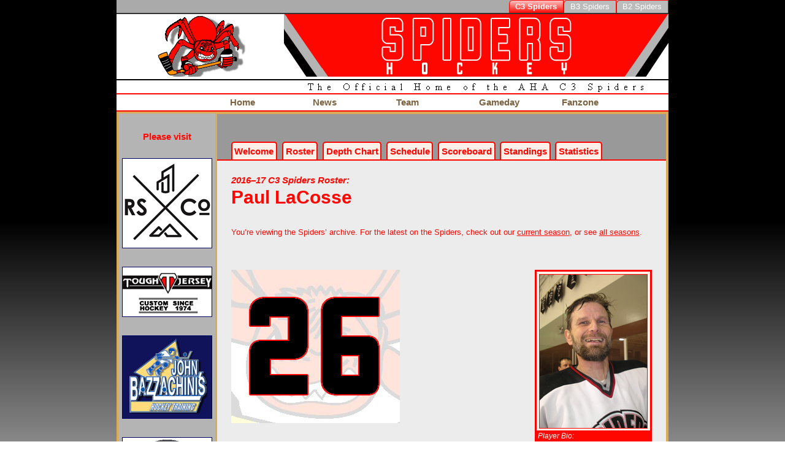

--- FILE ---
content_type: text/html; charset=UTF-8
request_url: https://www.ahaspiders.com/c3/seasons/201617/bio.php?id=26
body_size: 5263
content:
<!DOCTYPE html>
<html lang="en-us">
<head>
<meta charset="utf-8" />
<meta name="viewport" content="width=device-width, initial-scale=1" />
<link rel="stylesheet" href="/css/basics.css" />
<link rel="stylesheet" href="/css/layout_900r.css" />
<link rel="stylesheet" href="/css/design_900.css" />
<link rel="stylesheet" href="/css/sitenav_900_c.css" />
<link rel="stylesheet" href="/css/spiders_900_e-s1.css" />
<link rel="stylesheet" href="/css/content_900_b.css?oAl1nTIRaK" />
<link href="/css/spiders-print.css" rel="stylesheet" media="print" />
<link rel="stylesheet" href="/css/bios.css" />
<title>Paul LaCosse | 26 | Bios | 2016&#8211;17 | AHA C3 Spiders</title>
<meta name="Keywords" content="Bios, Paul, LaCosse, 26, Spiders, hockey, ice, adult, men's, twin cities, msp, minneapolis, mpls, st. paul, minnesota, mn, minn, aha, association, assn, league, beginner, c2, d1, d2, c1, c3, b3, b1, division, tier, east, west" />
<meta name="Description" content="Player biographies and career statistics for Paul LaCosse, No. 26, from 2016&#8211;17 C3 Spiders." />
<link rel="shortcut icon" href="/css/favicon.ico" type="image/x-icon" />
<meta name="ROBOTS" content="index,follow" />
<link rel="canonical" href="https://www.ahaspiders.com/c3/seasons/201617/bio.php?id=26" />
<link rel="alternate" type="application/rss+xml" title="AHA C3 Spiders" href="/rss/spidersrss-1.php" />
<script src="/css/jquery.js"></script>
<script>
<!--//
$(window).load(function() {
	$('#navbar').on('touchstart touchmove', function(e) {
		e.stopPropagation();
	});
});
//-->
</script>
<script>
<!--//
$(window).unload(function() {$.cookie('scrollTop',$(window).scrollTop());});
//-->
</script>
<style>
        html, body {flex-flow: column wrap;  overflow-anchor: none !important;}
</style>
</head>
<body class="site1">
<div id="sizer">
  <div id="expander">
    <div class="header">
       <nav id="squadsel" aria-label="Choose a squad">
         <p>Squad:</p>
             <ul>
                <li id="squad1sel" class="currentsquad"><a href="/c3/">C3 Spiders</a></li>
                <li id="squad2sel"><a href="/b3/seasons/201819/">B3 Spiders</a></li>
                <!--li id="squad3sel"><a href="/b1/">B1 Spiders</a></li-->
                <li id="squad4sel"><a href="/b2/">B2 Spiders</a></li>
             </ul>
       </nav>
       
       <div id="topnav" class="def"><a href="/c3/"><span>AHA C3 Spiders Hockey</span></a>&nbsp;</div>
       <p id="topnav_wm">Welcome to the official home of the <abbr title="Adult Hockey League">AHA</abbr> C3 Spiders</p>
       <input type="checkbox" id="navbaraccess" />
       <label for="navbaraccess"><span>Menu</span></label>
       <div id="navbarwrap">
          <p class="friendly"><a href="#content">Skip navigation</a></p>
          <div id="navbar" role="navigation">
            <p class="friendly">Site navigation</p>
            <ul id="nav" class="horizontal">
               <li id="searchblock">
                  <form action="https://www.google.com/search" class="searchbox" method="get" name="searchform" id="searchform">
                    <div>
                      <label for="q">Search ahaspiders.com</label><br />
                      <input name="sitesearch" type="hidden" value="ahaspiders.com" />
                      <input autocomplete="off" class="form-control search" name="q" id="q" placeholder="Search in ahaspiders.com" required="required" type="text" size="31" maxlength="255" />
                      <button class="submit" type="submit">Search</button>
                    </div>
                  </form>
               </li>
               <li id="nhome"><a href="/index.php?id=1" aria-haspopup="true">Home</a>
                   <ul aria-label="Main/home section submenu">
                     <li><a href="/c3/">C3 Spiders</a></li>
                     <li><a href="/b3/seasons/201819/">B3 Spiders</a></li>
                     <li><a href="/b2/">B2 Spiders</a></li>
                     <li><a href="/index.php?id=0">Welcome</a></li>
                   </ul>
                 </li>
               <li id="nnews"><a href="../../site/news/newsindex.php">News</a></li>
               <li id="nteam"><a href="javascript:void(0);" onmouseover="window.status=''; return true" onmouseout="window.status=''; return true" aria-haspopup="true">Team</a>
                   <ul aria-label="Team section submenu">
                     <li class="do"><a href="../../seasons/202425/">Welcome</a></li>
                     <li><a href="../../seasons/202425/roster.php">Players</a></li>
                     <li class="do"><a href="../../seasons/202425/depthchart.php">Depth Chart</a></li>
                     <li><a href="../../site/pages/roster-alumni.php">Alumni</a></li>
                     <li class="do"><a href="../../site/pages/coaches.php">Coaches</a></li>
                     <li><a href="../../site/pages/history.php">History</a></li>
                     <li><a href="../../site/pages/records.php">Records</a></li>
                     <li><a href="../../site/pages/hall.php">Hall of Honor</a></li>
                     <li><a href="../../site/pages/seasons.php">Seasons</a></li>
                   </ul>
                 </li>

                 <li id="ngameday"><a href="javascript:void(0);" onmouseover="window.status=''; return true" onmouseout="window.status=''; return true" aria-haspopup="true">Gameday</a>
                   <ul aria-label="Gameday section submenu">
                     <li><a href="../../seasons/202425/schedule.php">Schedule</a></li>
                     <li><a href="../../seasons/202425/scoreboard.php">Scoreboard</a></li>
                     <li><a href="../../seasons/202425/standings.php">Standings</a></li>
                     <li><a href="../../seasons/202425/playerstats.php">Statistics</a></li>
                   </ul>
                 </li>

                 <li id="nfanzone"><a href="javascript:void(0);" onmouseover="window.status=''; return true" onmouseout="window.status=''; return true" aria-haspopup="true">Fanzone</a>
                   <ul aria-label="Fanzone section submenu">
                     <li class="do"><a href="../../site/pages/merchandise.php">Merchandise</a></li>
                     <li><a href="../../site/pages/links.php">Links</a></li>
                     <li class="do"><a href="/photos/">Photos</a></li>
                     <li class="do"><a href="../../site/pages/wallpaper.php">Wallpaper</a></li>
                     <li><a href="../../site/pages/sitemap.php">Sitemap</a></li>
                   </ul>
                 </li>
                 <li id="tmsel"><a href="/index.php?id=1" aria-haspopup="true">Squad</a>
                   <ul aria-label="Squad section submenu">
                     <li><a href="/b2/">B2 Spiders</a></li>
                   </ul>
                 </li>
              </ul>
          </div><!-- / #navbar -->
       </div>
    </div><!-- / .header -->
    <div id="wrapper1">
      <div class="outer">
        <div class="float-wrap">
          <div class="center">
            <div id="innernav" role="navigation">
              <p class="friendly">Season navigation</p>
              <h3>2016&#8211;17 pages:</h3>
              <ul id="innernavmenu">
                 <li><a href="index.php">Welcome<span class="friendly"> to the 2016&#8211;17 season</span></a></li>
                 <li><a href="roster.php">Roster</a></li>
                 <li><a href="depthchart.php">Depth <span>Chart</span></a></li>
                 <li><a href="schedule.php">Schedule</a></li>
                 <li><a href="scoreboard.php">Scoreboard</a></li>
                 <li><a href="standings.php">Standings</a></li>
                 <li><a href="playerstats.php">Stat<span>istic</span>s</a></li>
             </ul>
         </div>
     <div class="centerbox" id="content">
      <div class="textpadder">
       <!-- begin contentarea -->
          <h1><span class="tagline">2016&#8211;17 C3 Spiders Roster: </span>
Paul LaCosse</h1>

<p class="note archnote">You&#8217;re viewing the Spiders&#8217; archive. For the latest on the Spiders, check out our <a href="../202425/">current season</a>, or see <a href="../../site/pages/seasons.php">all seasons</a>.</p>
  <div id="biocol">
       <script src="/css/imgrotator_bio.js"></script>
       <script>
<!--//--><![CDATA[//><!--
<!--// image fader script for bios

        var images = new Array('/player_pics/paul1.jpg',
                               '/player_pics/paul2.jpg',
                               '/player_pics/paul3.jpg',
                               '/player_pics/paul4.jpg',
                               '/player_pics/paul5.jpg',
                               '/player_pics/paul6.jpg',
                               '/player_pics/paul7.jpg',
                               '/player_pics/paul8.jpg',
                               '/player_pics/paul9.jpg',
                               '/player_pics/paul10.jpg');
      
       var imageAlt = "Paul LaCosse";

//--><!]]>
       </script>
    <div class="biophoto" id="image-container">
     <img src="/player_pics/paul1.jpg" height="250" width="175" alt="Paul LaCosse" />
    </div>
<h3><span>Player Bio:</span> Paul LaCosse</h3>
<dl class="playerbio">
  <dt>Height:</dt>
  <dd>&#8211;</dd>
  <dt>Weight:</dt>
  <dd>&#8211;</dd>
  <dt>Shoots:</dt>
  <dd>Right</dd>
  <dt>Position:</dt>
  <dd>D</dd>
  <dt>Role:</dt>
  <dd><em>Substitute</em></dd>
  <dt>Years with Spiders:</dt>
  <dd>13</dd>
  <dt>Years in <abbr title="Adult Hockey Association">AHA</abbr>:</dt>
  <dd>9</dd>
  <dt class="long ruled">Awards:</dt>
  <dd>
  <ul>
    <li>100-gamer!</li>
  </ul>
</dd>
</dl>
</div>
<div class="bionumber" id="n26"><p style="font-weight: bold;"><span class="hidden">Player number: </span>26</p></div>
<div id="playerbiostats" class="statstable">
  <div class="twide">
<!--h3>Player stats</h3-->
<table class="playerstats h tcols_02" id="pstats">
<caption>Player stats</caption>
<colgroup>
  <col id="c_seas" class="bio_season" />
  <col id="c_tm" class="bio_team" />
  <col id="c_gp" class="bio_stat" />
  <col id="c_g" class="bio_stat" />
  <col id="c_a" class="bio_stat" />
  <col id="c_p" class="bio_stat" />
  <col id="c_pp" class="bio_stat" />
  <col id="c_sh" class="bio_stat" />
  <col id="c_gwg" class="bio_stat" />
  <col id="c_pim" class="bio_stat" />
</colgroup>
<thead>
 <tr>
   <th scope="col">Season</th>
   <th scope="col">Team</th>
   <th scope="col"><abbr title="Games Played">GP</abbr></th>
   <th scope="col"><abbr title="Goals">G</abbr></th>
   <th scope="col"><abbr title="Assists">A</abbr></th>
   <th scope="col"><abbr title="Points">P</abbr></th>
   <th scope="col"><abbr title="Power Play Goals">PP</abbr></th>
   <th scope="col"><abbr title="Shorthanded Goals">SH</abbr></th>
   <th scope="col"><abbr title="Game-Winning Goals">GWG</abbr></th>
   <th scope="col"><abbr title="Penalties in Minutes">PIM</abbr></th>
 </tr>
</thead>
<tbody>
    <tr class="odd fixed" id="sn200405">
      <th scope="row"><a href="/d1/seasons/200405/">2004&#8211;05</a></th>
      <td>Bgnr Spiders</td>
      <td>9</td>
      <td>0</td>
      <td>1</td>
      <td>1</td>
      <td>0</td>
      <td>0</td>
      <td>0</td>
      <td>12</td>
    </tr><!-- season -->
     <tr class="even fixed" id="sn200506">
      <th scope="row"><a href="/d1/seasons/200506/">2005&#8211;06</a></th>
      <td>D2 Spiders</td>
      <td>18</td>
      <td>0</td>
      <td>0</td>
      <td>0</td>
      <td>0</td>
      <td>0</td>
      <td>0</td>
      <td>26</td>
    </tr><!-- season -->
     <tr class="odd fixed" id="sn200607">
      <th scope="row"><a href="/d1/seasons/200607/">2006&#8211;07</a></th>
      <td>D2 Spiders</td>
      <td>17</td>
      <td>0</td>
      <td>4</td>
      <td>4</td>
      <td>0</td>
      <td>0</td>
      <td>0</td>
      <td>26</td>
    </tr><!-- season -->
     <tr class="even standard" id="sn200708">
      <th scope="row"><a href="../../seasons/200708/">2007&#8211;08</a></th>
      <td>D1 Spiders</td>
      <td>14</td>
      <td>0</td>
      <td>2</td>
      <td>2</td>
      <td>0</td>
      <td>0</td>
      <td>0</td>
      <td>10</td>
    </tr><!-- season -->
     <tr class="odd standard" id="sn200809">
      <th scope="row"><a href="../../seasons/200809/">2008&#8211;09</a></th>
      <td>D1 Spiders</td>
      <td>19</td>
      <td>2</td>
      <td>3</td>
      <td>5</td>
      <td>0</td>
      <td>0</td>
      <td>0</td>
      <td>20</td>
    </tr><!-- season -->
     <tr class="even standard" id="sn200910">
      <th scope="row"><a href="../../seasons/200910/">2009&#8211;10</a></th>
      <td>D1 Spiders</td>
      <td>18</td>
      <td>1</td>
      <td>3</td>
      <td>4</td>
      <td>0</td>
      <td>0</td>
      <td>1</td>
      <td>28</td>
    </tr><!-- season -->
     <tr class="odd standard" id="sn201011">
      <th scope="row"><a href="../../seasons/201011/">2010&#8211;11</a></th>
      <td>D1 Spiders</td>
      <td>21</td>
      <td>0</td>
      <td>5</td>
      <td>5</td>
      <td>0</td>
      <td>0</td>
      <td>0</td>
      <td>2</td>
    </tr><!-- season -->
     <tr class="even standard" id="sn201112">
      <th scope="row"><a href="../../seasons/201112/">2011&#8211;12</a></th>
      <td>C3 Spiders</td>
      <td>18</td>
      <td>0</td>
      <td>3</td>
      <td>3</td>
      <td>0</td>
      <td>0</td>
      <td>0</td>
      <td>22</td>
    </tr><!-- season -->
     <tr class="odd standard" id="sn201213">
      <th scope="row"><a href="../../seasons/201213/">2012&#8211;13</a></th>
      <td>C3 Spiders</td>
      <td>21</td>
      <td>0</td>
      <td>2</td>
      <td>2</td>
      <td>0</td>
      <td>0</td>
      <td>0</td>
      <td>16</td>
    </tr><!-- season -->
     <tr class="even standard" id="sn201314">
      <th scope="row"><a href="../../seasons/201314/">2013&#8211;14</a></th>
      <td>C3 Spiders</td>
      <td>5</td>
      <td>0</td>
      <td>0</td>
      <td>0</td>
      <td>0</td>
      <td>0</td>
      <td>0</td>
      <td>4</td>
    </tr><!-- season -->
     <tr class="odd standard" id="sn201415">
      <th scope="row"><a href="../../seasons/201415/">2014&#8211;15</a></th>
      <td>C3 Spiders</td>
      <td>5</td>
      <td>0</td>
      <td>1</td>
      <td>1</td>
      <td>0</td>
      <td>0</td>
      <td>0</td>
      <td>6</td>
    </tr><!-- season -->
     <tr class="even standard" id="sn201516">
      <th scope="row"><a href="../../seasons/201516/">2015&#8211;16</a></th>
      <td>C3 Spiders</td>
      <td>8</td>
      <td>0</td>
      <td>2</td>
      <td>2</td>
      <td>0</td>
      <td>0</td>
      <td>0</td>
      <td>2</td>
    </tr><!-- season -->
     <tr class="odd standard" id="sn201617">
      <th scope="row"><a href="../../seasons/201617/">2016&#8211;17</a></th>
      <td>C3 Spiders</td>
      <td>10</td>
      <td>0</td>
      <td>2</td>
      <td>2</td>
      <td>0</td>
      <td>0</td>
      <td>0</td>
      <td>6</td>
    </tr><!-- season -->
    <tr class="totals">
      <th scope="row" colspan="2"><em>Career:</em></th>
      <td>183</td>
      <td>3</td>
      <td>28</td>
      <td>31</td>
      <td>0</td>
      <td>0</td>
      <td>1</td>
      <td>180</td>
    </tr>
 </tbody>
  </table>
</div><!-- end biostats player -->
   </div><!-- end .statstable -->
  <!--div id="relatednavs"-->
<p class="related mar ruletop">Return to <a href="roster.php">2016&#8211;17 C3 Spiders Roster</a>.</p>
  <!--/div--><!-- /#relatednavs -->
<!-- related nav -->

     <div id="relatednavs">
        <div id="sectionnav">
          <h3>2016&#8211;17 pages:</h3>
          <ul class="related seasonals">
            <li><a href="index.php">Welcome</a></li>
            <li><a href="roster.php">Roster</a></li>
            <li><a href="depthchart.php">Depth Chart</a></li>
            <li><a href="schedule.php">Schedule</a></li>
            <li><a href="scoreboard.php">Scoreboard</a></li>
            <li><a href="standings.php">Standings</a></li>
            <li><a href="playerstats.php">Statistics</a></li>
          </ul>
        </div>    
       <div id="relnav" role="navigation" aria-labelledby="relnav_sectitle">
         <h3 id="relnav_sectitle">Related items:</h3>
         <ul class="related">
            <li><a href="../202425/roster.php">2024&#8211;25 C3 Spiders Roster</a></li>
            <li><a href="../202324/roster.php">2023&#8211;24 C3 Spiders Roster</a></li>
            <li><a href="../202223/roster.php">2022&#8211;23 C3 Spiders Roster</a></li>
            <li><a href="../202122/roster.php">2021&#8211;22 C3 Spiders Roster</a></li>
            <li><a href="../202021/roster.php">2020&#8211;21 C3 Spiders Roster</a></li>
            <li><a href="../201920/roster.php">2019&#8211;20 C3 Spiders Roster</a></li>
            <li><a href="../201819/roster.php">2018&#8211;19 C3 Spiders Roster</a></li>
            <li><a href="../201718/roster.php">2017&#8211;18 C3 Spiders Roster</a></li>
            <li class="current" id="currentrelpage">2016&#8211;17 C3 Spiders Roster</li>
            <li><a href="../201516/roster.php">2015&#8211;16 C3 Spiders Roster</a></li>
            <li><a href="../201415/roster.php">2014&#8211;15 C3 Spiders Roster</a></li>
            <li><a href="../201314/roster.php">2013&#8211;14 C3 Spiders Roster</a></li>
            <li><a href="../201213/roster.php">2012&#8211;13 C3 Spiders Roster</a></li>
            <li><a href="../201112/roster.php">2011&#8211;12 C3 Spiders Roster</a></li>
            <li><a href="../201011/roster.php">2010&#8211;11 C3 Spiders Roster</a></li>
            <li><a href="../200910/roster.php">2009&#8211;10 D1 Spiders Roster</a></li>
            <li><a href="../200809/roster.php">2008&#8211;09 D1 Spiders Roster</a></li>
            <li><a href="../200708/roster.php">2007&#8211;08 D1 Spiders Roster</a></li>
            <li><a href="../200607/roster.php">2006&#8211;07 D2 Spiders Roster</a></li>
            <li><a href="../200506/roster.php">2005&#8211;06 D2 Spiders Roster</a></li>
            <li><a href="../200405/roster.php">2004&#8211;05 Beginner Spiders Roster</a></li>
            <li class="ret">Return to the <a href="../../site/pages/seasons.php">Seasons</a> index</li>
         </ul>
       </div>
     </div>
                 <!-- / content area -->
             </div><!-- / .textpadder -->
          </div><!-- / .centerbox (#content) -->
       </div><!-- / .center -->
   <div class="left">
      <div class="container-left">
        <div class="textpadder">
             <div id="adpanel" data-nosnippet>
               <h2>Please visit</h2>
               <div class="ad"><a href="https://www.etsy.com/shop/TheRailingShopCo" onclick="javascript: pageTracker._trackPageview('/out/TheRailingShop.Co');"><img src="/ads/ad_railingshopco.png" alt="TheRailingShopCo" title="TheRailingShopCo" width="145" height="145" /></a></div>
               <div class="ad"><a href="http://www.toughjersey.com/" onclick="javascript: pageTracker._trackPageview('/out/toughjersey.com');"><img src="/ads/ad_toughjersey.png" alt="Tough Jersey" width="145" height="80" /></a></div>
               <div class="ad"><a href="http://www.buzzhockey.com/" onclick="javascript: pageTracker._trackPageview('/out/buzzhockey.com');"><img src="/ads/ad-buzzhockey.png" alt="Buzz Hockey" width="145" height="134" /></a></div>
               <div class="ad"><a href="http://www.pub42.com/" onclick="javascript: pageTracker._trackPageview('/out/pub42.com');"><img src="/ads/pub42.png" alt="Pub 42" width="145" height="131" /></a></div>
               <div class="ad"><a href="http://www.summitbrewing.com/summit-brewing-company-partners-adult-hockey-association/" onclick="javascript: pageTracker._trackPageview('/out/summitbrewing.com');"><img src="/ads/summit.png" alt="Summit Brewing" width="145" height="145" /></a></div>
               <div class="ad"><a href="http://www.wild.com/" onclick="javascript: pageTracker._trackPageview('/out/wild.com');"><img src="/ads/wild.png" alt="Minnesota Wild" width="145" height="107" /></a></div>
               <div class="ad"><a href="http://www.iowawild.com/" onclick="javascript: pageTracker._trackPageview('/out/iowawild.com');"><img src="/ads/ad_iowawild.png" alt="Iowa Wild" width="145" height="121" /></a></div>
               <div class="ad"><a href="http://www.usahockey.com/" onclick="javascript: pageTracker._trackPageview('/out/usahockey.com');"><img src="/ads/usahockey.png" alt="USA Hockey" width="145" height="68" /></a></div>
               <div class="ad"><a href="http://www.minnesotahockey.org/" onclick="javascript: pageTracker._trackPageview('/out/minnesotahockey.org');"><img src="/ads/mnhockey.png" alt="Minnesota Hockey" width="145" height="79" /></a></div>
         </div>
        </div><!-- / .textpadder -->
      </div><!-- / .container-left -->
   </div><!-- / .left -->
  </div><!-- end .float-wrap -->
 </div><!-- end .outer -->
</div><!-- end #wrapper1 -->
<div class="footer">
  <div id="aha">
    <h2><abbr title="Adult Hockey Association">AHA</abbr></h2>
    <p id="ahalink"><a href="https://www.ahahockey.com/" title="Visit the AHA" onclick="javascript: pageTracker._trackPageview('/out/ahahockey.com');"><span>Visit the <abbr title="Adult Hockey Association">AHA</abbr></span></a></p>
    <div>
      <p id="ahawelcome">Welcome to the <abbr title="Adult Hockey Association">AHA</abbr> Hockey Network</p>
    </div>
  </div>
  <div class="friendly">
    <h2>Support links</h2>
    <ul>
      <li class="fr"><a href="https://validator.w3.org/check?uri=referer" rel="nofollow">Valid <abbr title="HyperText Markup Language">HTML</abbr></a></li>
      <li><a href="https://validator.w3.org/feed/check.cgi?url=https%3A//www.ahaspiders.com/rss/spidersrss-1.php" rel="nofollow">Valid <abbr title="Really Simple Syndication">RSS</abbr> Feed</a></li>
      <li><a href="../../site/pages/termsofuse.php" rel="nofollow">Terms of Use</a></li>
      <li><a href="../../site/pages/privacy.php" rel="nofollow">Privacy</a></li>
      <li><a href="../../site/pages/sitemap.php?ref=sf">Site map</a></li>
    </ul>
  </div><!-- / .friendly -->
</div><!-- / .footer -->
</div><!-- end #expander -->
</div><!-- end #sizer -->
<!--script>
$( ".twide" ).wrap( "<div class='twrap'></div>" );
$( ".twrap" ).prepend( "<div class='tinner'></div>" );
</script-->
          <script>
          $( document ).ready(function() {
//    var isMobile = window.matchMedia("only screen and (max-width: 760px)");
    var isMobile = window.matchMedia("@media only screen and (min-device-width: 768px) and (max-device-width: 1024px) and (-webkit-min-device-pixel-ratio: 1)");

    if (!isMobile.matches) {
        $('#ngameday').attr('href', '../../site/pages/gameday.php');
        $('#nteam').attr('href', '../../seasons/202425');
        $('#nfanzone').attr('href', '../../site/pages/fanzone.php');
    }
 });

          </script>
<!-- Global site tag (gtag.js) - Google Analytics -->
<script async src="https://www.googletagmanager.com/gtag/js?id=UA-5881375-2"></script>
<script>
  window.dataLayer = window.dataLayer || [];
  function gtag(){dataLayer.push(arguments);}
  gtag('js', new Date());

  gtag('config', 'UA-5881375-2');
</script>
</body>
</html>

--- FILE ---
content_type: text/css
request_url: https://www.ahaspiders.com/css/basics.css
body_size: 2573
content:
/**
 * basic css
 *
**/

/*! normalize.css v8.0.0 | MIT License | github.com/necolas/normalize.css */    /* Document    */    /**   * 1. Correct the line height in all browsers.   * 2. Prevent adjustments of font size after orientation changes in iOS.   */    html {    line-height: 1.15; /* 1 */    -webkit-text-size-adjust: 100%; /* 2 */  }    /* Sections    */    /**   * Remove the margin in all browsers.   */    body {    margin: 0;  }    /**   * Correct the font size and margin on `h1` elements within `section` and   * `article` contexts in Chrome, Firefox, and Safari.   */    h1 {    font-size: 2em;    margin: 0.67em 0;  }    /* Grouping content    */    /**   * 1. Add the correct box sizing in Firefox.   * 2. Show the overflow in Edge and IE.   */    hr {    box-sizing: content-box; /* 1 */    height: 0; /* 1 */    overflow: visible; /* 2 */  }    /**   * 1. Correct the inheritance and scaling of font size in all browsers.   * 2. Correct the odd `em` font sizing in all browsers.   */    pre {    font-family: monospace, monospace; /* 1 */    font-size: 1em; /* 2 */  }    /* Text-level semantics    */    /**   * Remove the gray background on active links in IE 10.   */    a {    background-color: transparent;  }    /**   * 1. Remove the bottom border in Chrome 57-   * 2. Add the correct text decoration in Chrome, Edge, IE, Opera, and Safari.   */    .abbr[title] {    border-bottom: none; /* 1 */    text-decoration: underline; /* 2 */    text-decoration: underline dotted; /* 2 */  }    /**   * Add the correct font weight in Chrome, Edge, and Safari.   */    b,  strong {    font-weight: bolder;  }    /**   * 1. Correct the inheritance and scaling of font size in all browsers.   * 2. Correct the odd `em` font sizing in all browsers.   */    code,  kbd,  samp {    font-family: monospace, monospace; /* 1 */    font-size: 1em; /* 2 */  }    /**   * Add the correct font size in all browsers.   */    small {    font-size: 80%;  }    /**   * Prevent `sub` and `sup` elements from affecting the line height in   * all browsers.   */    sub,  sup {    font-size: 75%;    line-height: 0;    position: relative;    vertical-align: baseline;  }    sub {    bottom: -0.25em;  }    sup {    top: -0.5em;  }    /* Embedded content    */    /**   * Remove the border on images inside links in IE 10.   */    img {    border-style: none;  }    /* Forms    */    /**   * 1. Change the font styles in all browsers.   * 2. Remove the margin in Firefox and Safari.   */    button,  input,  optgroup,  select,  textarea {    font-family: inherit; /* 1 */    font-size: 100%; /* 1 */    line-height: 1.15; /* 1 */    margin: 0; /* 2 */  }    /**   * Show the overflow in IE.   * 1. Show the overflow in Edge.   */    button,  input { /* 1 */    overflow: visible;  }    /**   * Remove the inheritance of text transform in Edge, Firefox, and IE.   * 1. Remove the inheritance of text transform in Firefox.   */    button,  select { /* 1 */    text-transform: none;  }    /**   * Correct the inability to style clickable types in iOS and Safari.   */    button,  [type="button"],  [type="reset"],  [type="submit"] {    -webkit-appearance: button;  }    /**   * Remove the inner border and padding in Firefox.   */    button::-moz-focus-inner,  [type="button"]::-moz-focus-inner,  [type="reset"]::-moz-focus-inner,  [type="submit"]::-moz-focus-inner {    border-style: none;    padding: 0;  }    /**   * Restore the focus styles unset by the previous rule.   */    button:-moz-focusring,  [type="button"]:-moz-focusring,  [type="reset"]:-moz-focusring,  [type="submit"]:-moz-focusring {    outline: 1px dotted ButtonText;  }    /**   * Correct the padding in Firefox.   */    fieldset {    padding: 0.35em 0.75em 0.625em;  }    /**   * 1. Correct the text wrapping in Edge and IE.   * 2. Correct the color inheritance from `fieldset` elements in IE.   * 3. Remove the padding so developers are not caught out when they zero out   *    `fieldset` elements in all browsers.   */    legend {    box-sizing: border-box; /* 1 */    color: inherit; /* 2 */    display: table; /* 1 */    max-width: 100%; /* 1 */    padding: 0; /* 3 */    white-space: normal; /* 1 */  }    /**   * Add the correct vertical alignment in Chrome, Firefox, and Opera.   */    progress {    vertical-align: baseline;  }    /**   * Remove the default vertical scrollbar in IE 10+.   */    textarea {    overflow: auto;  }    /**   * 1. Add the correct box sizing in IE 10.   * 2. Remove the padding in IE 10.   */    [type="checkbox"],  [type="radio"] {    box-sizing: border-box; /* 1 */    padding: 0; /* 2 */  }    /**   * Correct the cursor style of increment and decrement buttons in Chrome.   */    [type="number"]::-webkit-inner-spin-button,  [type="number"]::-webkit-outer-spin-button {    height: auto;  }    /**   * 1. Correct the odd appearance in Chrome and Safari.   * 2. Correct the outline style in Safari.   */    [type="search"] {    -webkit-appearance: textfield; /* 1 */    outline-offset: -2px; /* 2 */  }    /**   * Remove the inner padding in Chrome and Safari on macOS.   */    [type="search"]::-webkit-search-decoration {    -webkit-appearance: none;  }    /**   * 1. Correct the inability to style clickable types in iOS and Safari.   * 2. Change font properties to `inherit` in Safari.   */    ::-webkit-file-upload-button {    -webkit-appearance: button; /* 1 */    font: inherit; /* 2 */  }    /* Interactive    */    /*   * Add the correct display in Edge, IE 10+, and Firefox.   */    details {    display: block;  }    /*   * Add the correct display in all browsers.   */    summary {    display: list-item;  }    /* Misc    */    /**   * Add the correct display in IE 10+.   */    template {    display: none;  }    /**   * Add the correct display in IE 10.   */    [hidden] {    display: none;  }


html{box-sizing:border-box}*,:after,:before{box-sizing:inherit}blockquote,dd,dl,figure,h1,h2,h3,h4,h5,h6,p,pre{margin:0}
button{background:transparent;border:0;padding:0}
button:focus{outline:1px dotted;outline:5px auto -webkit-focus-ring-color}
fieldset{border:0;margin:0;padding:0}iframe{border:0}
ol,ul{list-style:none;margin:0;padding:0}[tabindex="-1"]:focus{outline:none!important}
table{border-collapse:collapse;border-spacing:0}
th{text-align:left}
h1:target,h2:target,h3:target,h4:target,h5:target,h6:target{color:#fe0700;}
pre{overflow:auto}:not(pre):not(a)>code{color:#dc1881}pre{background:#0f1c3f;color:#fff}img{max-width:100%}

@media (min-width:400px){html{font-size:125.00%;line-height:1.4}}
@media (min-width:480px){html{font-size:100.00%;line-height:1.4}}
@media (min-width:640px){html{font-size:100.00%;line-height:1.4}}
@media (min-width:900px){html{font-size:100.00%; line-height: 1.5;}}
/*@media (min-width:1100px){html{font-size:100.0%}}
@media (min-width:1800px){html{font-size:100.0%}}*/
@media (min-width:1100px){html{font-size:108.0%}}
@media (min-width:1800px){html{font-size:110.0%}}
@media (min-width:2800px){html{font-size:115%;font-size: 100%;}}
html{font-family:'Helvetica Neue',Helvetica, Arial, sans-serif;font-weight:400;color:#343434;text-rendering:optimizeLegibility;}
body{font:0.875rem/1.5625 'Helvetica Neue', Helvetica, Arial, sans-serif;word-wrap:break-word;-webkit-text-size-adjust:none;-ms-text-size-adjust:none;text-size-adjust:none;}
h1,h2,h3,h4,h5,h6{font:700 1em 'Helvetica Neue',Helvetica,Arial,sans-serif;}
h1{font-size:1.5625em;line-height:1.25}@media (min-width:48em){h1{font-size:1.95313em}}h2{font-size:1.25em;line-height:1.25}@media (min-width:48em){h2{font-size:1.5625em}}@media (min-width:48em){h3{font-size:1.25em;line-height:1.25}}h5,h6,small{font-size:.8em}
abbr,blockquote,code,kbd,q,samp,var{-webkit-hyphens:none;-ms-hyphens:none;hyphens:none}code,kbd,pre,samp,var{font:1em Source Code Pro,Monaco,Consolas,Lucida Console,Andale Mono,monospace}code,pre{white-space:pre}code{word-wrap:normal}

@viewport{
  width: extend-to-zoom;
   zoom: 1.0;
}
@-ms-viewport{
  width: extend-to-zoom;
   zoom: 1.0;
}

html, body {padding:0; margin:0; min-width:320px;}

  html, body {padding:0; margin:0; width:100%; height:100%; scroll-behavior: smooth; box-sizing: border-box;}

a:link {color:#fe0700; text-decoration:underline;}
a:visited {color:#900; text-decoration: underline;}
a:hover {color:#900; text-decoration:none;}
a:active {color: #da5; text-decoration:none;}
body {color: #333; }

--- FILE ---
content_type: text/css
request_url: https://www.ahaspiders.com/css/layout_900r.css
body_size: 2479
content:
/**
 *
 * main layout f
 * 2018
 * 2019
 * 2022
 *
**/

*, *::before, *::after {margin:0; padding:0; box-sizing:border-box;}
  
  html, body {padding:0; margin:0; width:100%; height:100%; scroll-behavior: smooth; box-sizing: border-box; }
  
  html, body { -webkit-overflow-scrolling: touch; overflow-anchor: none;}

  @media only screen and (max-width : 56.25em) {
body {
  -webkit-overflow-scrolling: touch;
}
  }
/* default basic header */


/* minor */

@media (max-width: 30em) {
 .header {
   min-height: unset;
   padding: 0;
   display: block;
   position: fixed;
   top: 0;
   left: 0;
   box-shadow: 0 3px 6px rgba(0,0,0,0.4);
   z-index: 10000;
   width: 100%;
   height: 50px;
  }

 .header + #wrapper1 {/*margin-top: 57px;*/ margin-top: 50px;}
 .header #topnav a span {

    display: inline;
}
 
/*
 .header #topnav {
  display:block; 
  background-color: #fe0700; 
  position: relative;
  max-width: 100%;
  margin-bottom:0; height: 50px;
  background-color: #fe0700;
  margin:0;
  width: 100%;
  padding-left:50px;
}

   .header #topnav a {
  display:block;

  background: #fe0700 url(/css/spiderslogo_smc.png) no-repeat 100% 50% !important;
  position: relative;
   max-width: 100%;
  font-weight:bold; 
  margin-bottom:0; height: 50px; 
  background: transparent; 
  margin:0; 
  color: #fff; 
  line-height:2.35em;
  padding-left:4px; 
  text-decoration:none; 
   border: none !important;
       width: 100%;
    height: 100%;
          cursor: pointer !important;
    display: flex;
       flex-flow: row wrap;
    flex: 1 1 auto;
    justify-content: flex-start;
    align-items: baseline;
    align-content: center;
    font-weight: bold;
} 
*/
 /*
   div.header div#topnav a:link, div#topnav a:visited {
  background: transparent !Important;
  background-position:  0% 100% !important;
}
 div.header div#topnav a:hover, div#topnav a:active {
  background: transparent !Important;
  background-position:  0% 100% !important;

}
*/
}

#navbar {background: #fefefe !important; }



@media (max-width: 30em) {
  #navbar ul#nav {padding:0; margin:0; list-style:none; text-align:left; height:100% !important;
overflow:scroll !important; overflow-x:hidden !important;
-webkit-overflow-scrolling: touch;

padding-left: 0 !important;

}
#navbaraccess + label {display:block; width:50px; height:50px; background:#fe0700 url(/css/sitemenuaccess.png) no-repeat left top; position:fixed; left:0; top:0; 
z-index:500000; cursor:pointer; background-size: cover;}

#navbaraccess + label span {position:absolute; left:-9999px;}

#navbaraccess:checked ~ label {background-image: url(/css/sitemenuaccess_sel.png);}

div#navbar {width:300px; top:49px; position:fixed; left:-301px; border-right:1px solid #ddd; z-index:500000; background:#fff;border-top:1px solid #ddd;
-webkit-height:calc(100% - 50px);
-moz-height:calc(100% - 50px);
height:calc(100% - 50px);
-webkit-transition:0.5s 0.5s;
transition:0.5s 0.5s;
}
#navbar > ul#nav ul {max-height:0; overflow:hidden;
-webkit-transition:0.5s;
transition:0.5s;
}
#navbaraccess {position:absolute; left:-9999px; display:none;}
#navbaraccess:checked ~ #navbarwrap #navbar {left:0;
-webkit-transition:0.5s;
transition:0.5s;
}
#navbaraccess:checked ~ #navbarwrap #navbar > ul ul {max-height:200px;  max-height: 400px;
-webkit-transition:0.5s 0.5s;
transition:0.5s 0.5s;
}
#navbaraccess:checked + label:before {display:block; content:""; width:100%; height:100%; position:fixed; left:0; top:0; background:transparent;}
#navbaraccess:checked + label:before {display:block !important; content:""; width:100% !important; height:100% !important; position:fixed !important; left:0 !important; top:0 !important; background:transparent !important;}
#navbar ul#nav li a {display:block; 
	height:43px; border-bottom:1px solid #ddd;
	text-indent:20px;
	font:normal 15px/40px arial, sans-serif; color:#333; text-decoration:none;}
#navbar ul#nav ul li a {color:#999; text-indent: 40px}

#navbaraccess:checked ~ #wrapper {height:100%; overflow:hidden;}


  #nav li.do {display: none;}
}

}

/* start layout */

  #sizer {max-width:900px; min-width:320px;
  display:flex; flex-direction:row; flex-wrap:wrap; flex-flow: row wrap; justify-content:space-between;
  margin: auto !important;
    width: 100%;
    position: relative;
  
  }

@media only screen and (min-width: 40.5em) {

  #sizer {max-width:900px; min-width:320px;
  display:flex; flex-direction:row; flex-wrap:wrap; flex-flow: row wrap; justify-content:space-between;
  margin: auto !important;
    width: 100%;
    position: relative;
  }

  #expander {margin: 0; padding: 0; float:none; width: 100%; min-width: 0;}

  .outer, .float-wrap, .center, .left {margin:0 !important; float: none; padding: 0; border: none;}
  .center .textpadder,
  .textpadder {padding: 0.5em;}
  .right {display: none}
  .left {display: block; width: auto; }
  #navbar {padding: 0; margin: 0;}

}


/* basic design */
  .float-wrap {background:#ececec;}
 .left {  border: 1px solid #da5;
    /*! align-content: center; */
/*! justify-content: flex-end; */
    padding: 12px 0px
}
.outer {border: 1px solid #da5;}
.center {border: 1px solid #da5;  }
.center .textpadder {padding: 0.5em; }
.left .textpadder {padding: 0.5em; align-content: center;}

/* remove borders at mini */
@media only screen and (max-width : 30em) {

  div.outer, div.float-wrap, div.center, div.left {margin:0 !important; float: none; padding: 0; border: none;}
   div.photo {max-width: 100%;}
  div.photo img {max-width: 100%; height: auto;}
    div.centerbox div.textpadder,
  div.textpadder {padding: 0.5em;}

  div.left {display: block; width: auto; border-top: 1px dotted #ccc; margin-top: 2em;}


}
@media only screen and (max-width: 30.0em) {
    div.left {border-top: 1px dotted #ccc; }
}

  @media only screen and (max-width: 48em) {

  div.outer, div.float-wrap, div.center, div.left {margin:0 !important; float: none; padding: 0; border: none;}
  div.centerbox div.textpadder,
  div.textpadder {padding: 0.5em;}



  div.outer, div.float-wrap, div.center, div.left {margin:0 !important; float: none; padding: 0; border: none;}
  div.centerbox div.textpadder,
  div.textpadder {padding: 0.5em;}
  div.right {display: none}
  div.left {display: block; width: auto; border-top: 1px dotted #ccc; margin-top: 2em;}
  #navbar {padding: 0; margin: 0;}
}

@media only screen and (min-width : 30em) {
  
  .center .textpadder {padding: 1em; }
  
}
@media only screen and (min-width : 37.5em) {
   .center .textpadder {padding: 1.5em; }
  .center .textpadder {padding: 1em; }
  .left .textpadder {padding: 0.5em; }
}
@media only screen and (min-width : 48em) {


html {height:100%; overflow:hidden; overflow-y:scroll; }
body {height:100%; padding:0; margin:0; /*overflow-y:scroll;*/
display: -webkit-flex;
display: -moz-flex;
display: -ms-flex;
display: flex;
-webkit-flex-direction: column;
-moz-flex-direction: column;
-ms-flex-direction: column;
flex-direction: column;

flex-wrap: wrap;  
}
.header {
-webkit-flex: 0 0 100px;
-moz-flex: 0 0 100px;
-ms-flex: 0 0 100px;
flex: 0 0 100px;
  
}
#sizer {
/*background:#b4b4b4;*/
-webkit-flex: 1 0 auto;
-moz-flex: 1 0 auto;
-ms-flex: 1 0 auto;
flex: 1 0 auto;
display: -webkit-flex;
display: -moz-flex;
display: -ms-flex;
display: flex;
-webkit-flex-direction: row;
-moz-flex-direction: row;
-ms-flex-direction: row;
flex-direction: row;
  max-width: 900px;
  align-self: center;
}

.float-wrap {background:#ececec;
-webkit-flex: 1 0 auto;
-moz-flex: 1 0 auto;
-ms-flex: 1 0 auto;
flex: 1 0 auto;
display: -webkit-flex;
display: -moz-flex;
display: -ms-flex;
display: flex;
-webkit-flex-direction: row;
-moz-flex-direction: row;
-ms-flex-direction: row;
flex-direction: row;
  max-width: 900px;
  align-self: center;
  min-height: calc(100vh - 280px);
  overflow: auto;
}
.center {background:#bbb;
-webkit-flex: 1;
-moz-flex: 1;
-ms-flex: 1;
flex: 1;
  

  
}
.left {background:#b4b4b4;
-webkit-flex: 0 0 200px;
-moz-flex: 0 0 200px;
-ms-flex: 0 0 200px;
flex: 0 0 160px;
order: -1;
  
}
.right {background:#ddd;
-webkit-flex: 0 0 200px;
-moz-flex: 0 0 200px;
-ms-flex: 0 0 200px;
flex: 0 0 200px;
}
.footer {background:#888;
background: transparent;
-webkit-flex: 0 0 100px;
-moz-flex: 0 0 100px;
-ms-flex: 0 0 100px;
flex: 0 0 100px;
}

.left {  border: 1px solid #da5;
    /*! align-content: center; */
/*! justify-content: flex-end; */
    padding: 12px 0px
}

.outer {border: 2px solid #da5;}
.center {border: 2px solid #da5;  }
.center .textpadder {padding: 1.5em; }
.left .textpadder {/*padding: 0; align-content: center;*/}

 .left .textpadder {padding: 0.375em; }
	.header {position: relative;}
.header #navbar {position: relative; }

div#adpanel {
    margin: auto;
display: flex; 
    flex-flow: column wrap;
    flex: 1 1 auto; justify-content: space-around; align-items: center; 
}
div#adpanel div.ad {flex: 1 1 auto;}
div#adpanel h2 {flex: none;flex: 0 0 auto;
	width: 100%; }


 }
 
 /* temp */
@media only screen and (min-width: 30em) {
  div#adpanel {display:block; padding:0; margin:0; position:relative; display: flex;  flex-flow: row wrap; justify-content: space-between;}
  div#adpanel h2 {flex: none; width: 100%;}
  div#adpanel h2::after {content: '.'; display: block; clear: both; height: 1; visibility:hidden;}
  div#adpanel div.ad {display:block; margin:0 0 1em 0; flex: 1 1 auto;  }

  }
  @media only screen and (max-width: 30em) {

  div#adpanel {display:block; padding:0; margin:0; position:relative; display: flex;  flex-flow: row wrap; justify-content: space-between;}
  div#adpanel h2 {flex: none; width: 100%;}
  div#adpanel h2::after {content: '.'; display: block; clear: both; height: 1; visibility:hidden;}
  div#adpanel div.ad {display:block; margin:0 0 1em 0; flex: 1 1 auto;  }


    div#adpanel {}
  div#adpanel div.ad {width:24.5%; flex:0 1 auto;}
    div#adpanel div.ad img {max-width: 100%; height: auto;}
  }
  

 /* for in bet */
@media only screen and (min-width:48em) and (max-width: 56.25em) {
  
  div.outer, div.float-wrap, div.center, div.left {padding: 0; }

  .left {flex-basis: 120px; border-right: 2px solid #da5 !important; flex: 0 0 120px; }
  .left div#adpanel .ad a img {height: auto;}
    .left div#adpanel .ad {max-width: 100px; width: 100%; /* ie bug */}
    
    .left, .center {  min-height: calc(100vh - 280px);}
}

@media only screen and (min-width: 20em) and (max-width: 48em) {
  .left {}
  .left div#adpanel .ad {max-width: 100px; width: 100%; /* ie bug */}
  .left div#adpanel .ad a img {height: auto;}
  
}

--- FILE ---
content_type: text/css
request_url: https://www.ahaspiders.com/css/design_900.css
body_size: 1230
content:
/**
 *
 * design 
 * 201208
 *
 *
**/

p, li, td {font-size: 1.0em; }

div.photo img, img {box-sizing: content-box;}
img {max-width: 100%; height: auto;}


body {
  color: #333;
}


.hide, .hidden {display: none;}


/* self-clearing */
.clear::after, .cleared::after {
 content: ".";
 display:block;
 visibility:hidden;
 height:0;
 clear:both;
}



p#topnav_wm {display:none;}

/* AHA banner */
  #aha {
    font-family:"Helvetica Neue", Arial, Helvetica, sans-serif;
    background-color: #000;
    position:relative;
    padding:12px;
    font-size: 1.0em;
    display: flex; 
    flex-flow: row nowrap;
    flex: 1 1 auto;
    justify-content: space-between;
    align-items: center;
    max-width: 100%;
}
#aha p#ahalink {padding:0; margin:0;}
#aha p#ahalink a {display:block; 
  width:75px; height:75px; background: url("/siteimages/aha.png") no-repeat center left; 
  margin-right: 12px;
}
#aha p#ahalink a span {display:none;}
#aha h2 {display:none;}

#aha p#ahawelcome {font-size:1em; color:White; text-shadow: 2px 2px 2px #aaa;}
#aha div p#ahawelcome abbr {border-bottom:none;}

  div#aha p#ahalink a {background-size: 100%; background-position: center left;}

  @media only screen and (min-width: 32.5em) { 

    #aha {font-size: 1.5em;}

#aha p#ahalink a {background-size: 100%; background-position: center left; width:100px; height:100px; }


}
/* ads */
/*div#adpanel {display:block; padding:0; margin:0; position:relative; overflow:hidden; z-index:0; margin-left:1px;}
div.ad {display:block; margin:0 0 1em 0; }*/
div#adpanel h2 {margin-bottom:0.5em; margin-top:0.75em; font-size: 1em;}
div#adpanel div a {outline:0;}
div#adpanel div a img {display:block; border:1px solid #006; margin:0 0 1em 0; }
div#adpanel div a:hover img {border-color:#fe0700;}

/* image gallery */
div#imagedisplay {margin:0.75em auto 0.75em auto; width:100px; text-align:center; padding-top:1em;}
div#imagedisplay a img {border:1px solid #fe0700; margin:0;padding:0;}
div#imagedisplay a:hover img {border:1px solid Green;}
div#imagedisplay p {font-size:76%; margin-top:0; padding-top:0; padding-right:0;}

.friendly {display:none;}
div.footer div.friendly {display:block; margin:0.5em auto; text-align:center; font-family:"Helvetica Neue", Arial, Helvetica, sans-serif; font-weight:normal;}
div.footer div.friendly h2 {display:none;}
div.footer div.friendly ul {display:block; font-size: 1em;}
div.footer div.friendly ul li {display:inline-block; font-size: 86%; border-left: 1px dotted #333; padding-left: 0.25em; padding-left: 0.65em; padding-right:0.5em; line-height:1em;}
div.footer div.friendly ul li:first-child {padding-left:0; border-left:none;}
div.footer div.friendly ul li a:link {color:#900}
div.footer div.friendly acronym, div.footer div.friendly abbr {border:none;}




/* temp */
div#navbar {display:block; background-color:#fe0700;}
body {background: #333; background: linear-gradient(#000,#000,#888) fixed;}

.outer {background-color: #ccc;}
.center {background-color: #ececec;}


/*table.summarytable caption {font-size:86%;}*/
table.summarytable caption em, table.st caption em {font-weight:normal; font-style:italic; font-size:86%;}



/* print styles */
@media print{ 
div#box_pagenav, div#box_pagenav ul#box_pagetoc, div#box_pagenav ul#box_pagetoc li {display:none !important; font-size: 8pt;}
}




--- FILE ---
content_type: text/css
request_url: https://www.ahaspiders.com/css/sitenav_900_c.css
body_size: 4715
content:
/**
 * Sitenav 850
 * 2022
**/

#nav {box-sizing: border-box; }

  @media only screen and (min-width: 30em) {
#nav, #nav ul {
 display: block;
/*font-size:86%;*/
	float: left;
	width:100%;
	list-style: none;
	line-height: 1em;
	background-color: white;
	font-weight: bold;
	padding: 0;
	border: solid #fe0700;
	border-width: 2px 0 2px;
	margin:0;
	z-index:4;
	position: relative;
        white-space: nowrap;
}

#nav ul {
	box-shadow: 2px 2px 6px rgba(0,0,0,.2);
	min-width: 12em; /* allow long menu items to determine submenu width */
	*width: 12em; /* no auto sub width for IE7, see white-space comment below */
}
#nav li {
	position: relative;
}

#nav > li {
	float: left;
}

#nav a {
	display: block;
	position: relative;
	width: 8.5em;
	color: #7C6240;
	text-decoration: none;
	padding: 0.25em 1em 0.25em;
}

#nav li {
	float: left;
	padding: 0;
	width: 8.0em;
	line-height: 1.2em;
	-webkit-transition: background .2s;
	transition: background .2s;
}


#nav li ul {
	position: absolute;
	left: -999em;
	height: auto;
	width:12.8em;
	font-weight: bold;
	border-width: 0.5em;
	margin: 0;
	z-index: 99;

}

#nav li li {
	padding-right: 1em;
	padding: 0;
	width: 12.1em;
	width: 100%;
	line-height: 1.0em;
}

#nav li ul a {
	width: 12em;
	width: 100%;
}


#nav li ul ul {
	margin: -1.75em 0 0 14em;
}


#nav li ul li a {
	padding: 0.35em 2em;
}

#nav li:hover ul ul, #nav li:hover ul ul ul, #nav li.sfhover ul ul, #nav li.sfhover ul ul ul {
	left: -999em;
}

#nav li:hover ul, #nav li li:hover ul, #nav li li li:hover ul, #nav li.sfhover ul, #nav li li.sfhover ul, #nav li li li.sfhover ul {
	left: auto;
}

#nav li:hover, #nav li.sfhover {
	background-color: #fe0700;
	color:White;
	-webkit-transition: none;
	transition: none;
}

#nav li:hover a, #nav li.sfhover a {color:White;}

#nav li:hover ul a, #nav li.sfhover ul a {color:#fe0700;}

#nav li:hover ul a:hover, #nav li.sfhover ul a:hover {
color:White;
}

/* hacks */

#nav {	position:absolute; /*position: relative;  padding-left: 0;*/}
/*#navbar {border: 1px solid #fe0700; background-color: #fff; border-width: 1px 0 1px 0;  }*/


  @media only screen and (min-width: 30em) { 

  #nav {
    padding-left: 12px !important;
    max-width: 900px !important;
    width: 100% !important;
    height: auto !important;
    position: relative;
}
  #nav li {
	
	width: auto !important;
	
}
  #nav li ul {overflow: hidden;}
  #nav li ul li {width: auto !important; }
}


/* team add */
li#tmsel a {font-style:italic; font-weight:normal;}

@media only screen and (min-width: 30em) {

#nav li#tmsel ul {width: 9.8em; min-width:7.8em;}
#nav li#tmsel ul li {width: 9.8em; }
#nav li#tmsel ul li a {width: 9.8em; font-weight: bold;}


}

/* exp box shadow 
div#navbar ul#nav li ul {
    -moz-box-shadow: 0.25em 0.25em 0.75em #6a3d37;
    -webkit-box-shadow: 0.25em 0.25em 0.75em #6a3d37;
    box-shadow: 0.25em 0.25em 0.75em #6a3d37;
}
*/


#nav li ul { opacity: 0; }
   #nav li:hover ul { opacity: 1; }
    #nav li { 
     -moz-transition: all .25s;
     -webkit-transition: all 0.25s;
      transition: all .25s;
    }
    #nav li a {
       -moz-transition: all .25s;
       -webkit-transition: all 0.25s;
          transition: all .25s;
    }
    x#nav li ul {
     -moz-transition: ease-in .5s;
     -webkit-transition: ease-in 0.5s;
          transition: ease-in .5s;
    }
    #nav li ul li {
     -moz-transition: height .5s;
     -webkit-transition: height 0.5s;
          transition: height .5s;
 }

    #nav li ul li a {
       -moz-transition: all 0s;
       -webkit-transition: all 0s;
          transition: all 0s;
    }


#navbaraccess,
#navbaraccess + label {display: none;}
#navbar #searchblock {display:none;}
}

@media only screen and (min-width:30.0em) and (max-width:37.5em) {

	
	#nav {font-size: 86%; border-width: 1px 0 1px;}
	#nav ul {
	min-width: 8em; /* allow long menu items to determine submenu width */

	}

#nav li > a {width: 7.0em;
		padding: 0.25em 1em 0.25em;

}

#nav li {
	width: 7.5em;
	
}


#nav li ul {
	width:8.8em;
	border-width: 0.5em;
	
}

#nav li li {
	width: 100%;
}

#nav li ul a {
	max-width: none;
	width: 8.0em;
}

#nav li ul li a {
	padding: 0.35em 1em;
}
  
}
@media only screen and (min-width:37.5em) and (max-width: 48.0em) {

	
	#nav {font-size: 96%; /*padding-left: 124px !important;*/}
	#nav ul {
	min-width: 8em; /* allow long menu items to determine submenu width */   }

#nav li > a {width: 7.0em;
		padding: 0.25em 1em 0.25em;
}

#nav li {
	width: 7.5em;
}


#nav li ul {
	width:8.8em;
	border-width: 0.5em;
}

#nav li li {
	width: 100%;
}

#nav li ul a {
	max-width: none;
	width: 8.0em;
}

#nav li ul li a {
	padding: 0.35em 1em;
}
  
}

@media only screen and (min-width : 48.0em) {

	
#nav {font-size: 100%; padding-left: 120px !important; }
	#nav ul {}

	
	#nav li > a {width: 7.5em;
		padding: 0.25em 1em 0.25em;
}

#nav li {
	width: 8.0em;
}


#nav li ul {
	width:9.8em;
	border-width: 0.5em;
}

#nav li li {
	width: 100%;
}

#nav li ul a {
	max-width: none;
	width: 12.0em;
}

#nav li ul li a {
	padding: 0.35em 1em;
}

    /* tab navs */
}   
 
@media only screen and (min-width : 37.5em) {
  
  
}
@media only screen and (min-width : 56.25em) {

	
#nav {font-size: 100%; padding-left: 170px !important; }

}
/* mini nav */


@media only screen and (max-width : 30em) {

#navbar {background: #fefefe !important; }

#navbar ul#nav {padding:0; margin:0; list-style:none; text-align:left; height:100% !important;
overflow:scroll !important; overflow-x:hidden !important;
-webkit-overflow-scrolling: touch;

padding-left: 0 !important;

}

#navbaraccess + label {display:block; width:50px; height:50px; background:#fe0700 url(/css/sitemenuaccess.png) no-repeat left top; position:fixed; left:0; top:0; 
z-index:500000; cursor:pointer; background-size: cover;}

#navbaraccess + label span {position:absolute; left:-9999px;}

#navbaraccess:checked ~ label {background-image: url(/css/sitemenuaccess_sel.png);}

div#navbar {width:300px; top:49px; position:fixed; left:-301px; border-right:1px solid #ddd; z-index:500000; background:#fff;border-top:1px solid #ddd;
-webkit-height:calc(100% - 50px);
-moz-height:calc(100% - 50px);
height:calc(100% - 50px);
-webkit-transition:0.5s 0.5s;
transition:0.5s 0.5s;
}
#navbar > ul#nav ul {max-height:0; overflow:hidden;
-webkit-transition:0.5s;
transition:0.5s;
}
#navbaraccess {position:absolute; left:-9999px; display:none;}
#navbaraccess:checked ~ #navbarwrap #navbar {left:0;
-webkit-transition:0.5s;
transition:0.5s;
}
#navbaraccess:checked ~ #navbarwrap #navbar > ul ul {max-height:200px;  max-height: 400px;
-webkit-transition:0.5s 0.5s;
transition:0.5s 0.5s;
}
#navbaraccess:checked + label:before {display:block; content:""; width:100%; height:100%; position:fixed; left:0; top:0; background:transparent;}
#navbaraccess:checked + label:before {display:block !important; content:""; width:100% !important; height:100% !important; position:fixed !important; left:0 !important; top:0 !important; background:transparent !important;}
#navbar ul#nav li a {display:block; 
	height:43px; border-bottom:1px solid #ddd;
	text-indent:20px;
	font:normal 15px/40px arial, sans-serif; color:#333; text-decoration:none;}
#navbar ul#nav ul li a {color:#999; text-indent: 40px}

	#navbar #searchform {

    padding: 0;
    margin: 0;
    width: 300px;
    height: 60px;
    border-bottom: 1px solid #ddd;
    padding: 1em 0 0 10px;

}
#navbar #searchform input.search {
	background:transparent; color:#fff; border:0; padding:0 10px; cursor:pointer; width:250px; height:28px; margin-top:0px; 
	font: 1.0em/1.4em 'Lucida Sans', helvtica, arial, sans-serif; color:#333; cursor:pointer;}
#navbar #searchform div {position:relative;}

#navbar #searchform input:focus + label:after {display:none;}
#navbar #searchform input:valid + label:after {display:none;}
#navbar #searchform br,
#navbar #searchform label,
#navbar #searchform button {display: none !important;}	

	x#navbar #searchform input.search {border:1px solid transparent; outline: 0 !important; box-shadow: none;}
	x#navbar #searchform input.search:focus {border: 1px solid #ccc; box-shadow: 2px 2px 2px #ccc;}

#navbar #searchform input[type=text], form textarea {
  -webkit-transition: all 0.30s ease-in-out;
  -moz-transition: all 0.30s ease-in-out;
  -ms-transition: all 0.30s ease-in-out;
  -o-transition: all 0.30s ease-in-out;
  outline: none;
  border: 1px solid #DDD;
  box-shadow: none;
}
 
#navbar #searchform input[type=text]:focus, form textarea:focus {
  box-shadow: 0 0 5px rgba(254, 110, 106, 1);
  border: 1px solid rgba(254, 110, 106, 1);
}


#navbaraccess:checked ~ #wrapper {height:100%; overflow:hidden;}


  #nav li.do {display: none;}
}

/* end mini nav */


/* squad sel */

  @media only screen and (min-width: 30em) {
#squadsel {background: #aaa; border-bottom:2px solid #333;}
.site2 #squadsel, .site3 #squadsel {border-bottom-color: #fff; }
#squadsel p {display:none;}
#squadsel ul {display:flex; flex-flow: row nowrap;
width: 100%;  align-items: flex-end; justify-content: flex-end;}
#squadsel ul li {font-size: 86%; background-color: #aaa; flex: 0 0 auto; align-items: flex-end;}
#squadsel ul li a {display: block; padding: 0.25em 0.75em; text-decoration: none; color: #fff; border: 1px solid #fe0700;
border-radius: 6px 0 0 0;
border-width: 1px 1px 0 1px;
background-color:#bbb;
}



#squadsel ul li.currentsquad a {font-weight: bold; background-color: #fe0700;
background: linear-gradient(#ffc4c4,#fe0700);
}
#squadsel ul li a:hover {background: linear-gradient(#ffc4c4,#fe0700); }

}
@media only screen and (max-width: 30em) {
  #squadsel {display:none;}
}

@media only screen and (min-width: 30em) {
#nav li#tmsel {display:none;}
#nav {display:flex; justify-content: space-between; padding-right:3.5em}
}

@media only screen and (min-width : 37.5em) {
#nav {display:flex; justify-content: space-between; padding-right:5em}
#squadsel ul li a {
  padding: 0.0125em 0.75em;
transition: padding .5s ease-in-out;
	transition-delay: .5s;
	
}

#squadsel:hover ul li a,
#squadsel:focus ul li a {
  padding: 0.325em 0.75em !important;
	transition: padding .2s ease-in-out;
	transition-delay: .5s;
}


}

/* end squad sel nav */



    /* tab navs */
    
    
    
/* Inner nav styling */

  
    #innernavmenu {display: flex; flex-flow: row nowrap; border-bottom: 2px solid #fe0700; height: auto; margin: 2em auto 0; padding: 0;
    align-content: center; flex: 1 1 auto; margin: 0; padding: 0; justify-content: left;  }
    #innernavmenu li {margin-right: 2px;}
    #innernavmenu li a {display: inline-block; margin: 0 !important; }
    #innernavmenu li#currentsecpage_i {}
  

  #innernavmenu { font-size: 86%; }
  

#innernavmenu {
		color: #fe0700;
		border-bottom: 2px solid #fe0700;
		z-index: 1;
		background-color:#999; 
		margin: 0;
		padding: 3em 0 0 0.5em;
}

#innernavmenu {  
  overflow-x: auto;
  overflow-y: hidden;
  -webkit-overflow-scrolling: touch;
}




	#innernavmenu a, #currentsecpage_i {
		background-color:#ffefe9;
		font-weight: normal;
		/*font: normal 100%/1em Helvetica, "Helvetica Neue", Arial, sans-serif;*/
		border: 2px solid #fe0700;
		border-width: 1px 1px 0 1px;
		
		border-radius:5px 5px 0 0;
		padding: 0.125em 0.125em 0.125em;
		margin: 0;
		margin-bottom: -1px;
		text-decoration: none;
		display: inline-block;
}

	#innernavmenu #currentsecpage_i {
	 background-color:#fe0700;
	 color:#ececec;
	 border-bottom: 1px solid #fe0700;
}
	#innernavmenu a:link, #innernavmenu a:visited {
          background-color: #ffefe9 !important;
		color: #fe0700 !important;
		 }



	#innernavmenu a:hover, #innernavmenu a:active, #innernavmenu a:focus {
		color:#ffefe9 !important;
		background-color:#fe0700 !important;
}

	#innernavmenu a#currentsecpage_i:hover, #innernavmenu a#currentsecpage_i:active, #innernavmenu a#currentsecpage_i:focus {
		background-color: #ffefe9;
		color: #dedecf;
                 }



@media only screen and (min-width : 30em) {
	#innernavmenu a, #currentsecpage_i {
          font-weight: bold; padding: 0.125em 0.25em 0.125em; white-space:nowrap;
          }
	#innernavmenu #currentsecpage_i {}
	  #innernavmenu {
            padding: 3em 0 0 0.5em;
          }

}
@media only screen and (min-width : 37.5em) {
  #innernavmenu a, #currentsecpage_i {
          border-width: 2px 2px 0 2px; }
   #innernavmenu {  font-size: 100%; padding: 3em 0 0 1em; }
    #innernavmenu li {margin-right: 0.125em;}
}
@media only screen and (min-width : 48.0em) {
   #innernavmenu {  font-size: 100%; padding: 3em 0 0 1.5em; }
    #innernavmenu li {margin-right: 0.5em;}
}



#innernav h3 {font-size:1em; display:none;}

  @media only screen and (max-width: 30.0em) {
    #innernavmenu li span,
    #innernavmenu li a span {display: none;}
    #innernavmenu li:nth-child(3) {display:none;}
}




/* new of selectornav */
/* menu tab nav styling */

/* Inner nav styling */

#sview {
  background-color:transparent;
}

    #sviewmenu {display: flex; flex-flow: row nowrap; 
			height: auto; padding: 0;
    align-content: center; flex: 1 1 auto; padding: 0; justify-content: left;  }
    #sviewmenu li {margin-right: 2px;}
    #sviewmenu li a {display: inline-block; margin: 0 !important; }
    #sviewmenu li#currentsecpage_i {}
  
  #sviewmenu {
				border-bottom: 2px solid #fe0700;
		
		margin: 0 0 1em 0;
		padding: 0em 0 0 0.5em;
}




	#sviewmenu a {
		background-color:#ffefe9;
		font-weight: normal;
		/*font: normal 100%/1em Helvetica, "Helvetica Neue", Arial, sans-serif;*/
		border: 2px solid #fe0700;
		border-width: 1px 1px 0 1px;
		
		border-radius:5px 5px 0 0;
		padding: 0.125em 0.125em 0.125em;
		margin: 0;
		margin-bottom: -1px;
		text-decoration: none;
		display: inline-block;
}

	#sviewmenu a.selected {
	 background-color:#fe0700 !important;
	 color:#ececec !important;
	 }
	#sviewmenu a:link, #sviewmenu a:visited {
          background-color: #ffefe9 !important;
		color: #fe0700 !important;
		 }



	#sviewmenu a:hover, #sviewmenu a:active, #sviewmenu a:focus {
		color:#ffefe9 !important;
		background-color:#fe0700 !important;
}







#sview p {margin-left: 1.5em; color: #666666; margin-bottom: 0.75em; width: 100%;
flex:0;}



	#sviewmenu li {

}

	#sviewmenu a {
		background-color:#fe0700;
    color: #ffefe9;
		text-decoration: none; 
    display: inline-block;
}
		

	#sviewmenu a.selected {
	background-color: #fe0700 !important;
  color: #ececec !important;
	}

	#sviewmenu a:link {
  color:#ffefe9;
}		

	#sviewmenu a:visited {
color:#ffefe9;
		 }

	#sviewmenu a:hover, #sviewmenu a:active, #sviewmenu a:focus {
background-color: #ffefe9;
color: #ececec !important;
 }

	#sviewmenu a.selected:hover, #sviewmenu a.selected:active, #sviewmenu a.selected:focus {
background-color: #fe0700 !important;
color: #ececec !important;
cursor:text;
}


#sview h3 {font-size:1em; display:none;}



@media only screen and (min-width : 30em) {
	#sviewmenu a {
          font-weight: bold; padding: 0.125em 0.25em 0.125em; 
          }
}
@media only screen and (min-width : 37.5em) {
  #sviewmenu a, #currentsecpage_i {
          border-width: 2px 2px 0 2px; }
	
		#sviewwrap {margin: 0; padding: 0; width: calc(100% + 0.5em); 
	margin-left: -0.25em; margin-right: -0.25em; position: relative;
	margin-top: 1em;
}
#sview + .sviewstats {padding: 0 0.5em 0;}

}


@media only screen and (min-width : 40.5em) {

}
@media only screen and (min-width : 48.0em) {


	#sview {width: 100%; }
   #sviewmenu {  font-size: 100%; padding: 0em 0 0 1.0em; }
    #sviewmenu li {margin-right: 0.5em;}

	#sviewwrap {margin: 0; padding: 0; width: calc(100% + 1em);
	margin-left: -0.5em; margin-right: -0.5em; position: relative;
	margin-top: 1em;
	
}

#sview + .sviewstats {padding: 0 1em 0;}


	
}

@media only screen and (min-width : 56.25em) {
	
   #sviewmenu {  font-size: 100%; padding: 0em 0 0 1.5em; }
    #sviewmenu li {margin-right: 0.5em;}
	
	
		#sviewwrap {margin: 0; padding: 0; width: calc(100% + 3em);
	margin-left: -1.5em; margin-right: -1.5em; position: relative;
	margin-top: 2em;
	
}

#sview + .sviewstats {padding: 0 1.5em 0;}
}



#innernav h3 {font-size:1em; display:none;}

  @media only screen and (max-width: 30.0em) {

}


/* end inner nav menus */

h3:target{
	border-top:1px solid #fe0700 !important;
}
h3:target:before {
content: "\00BB \0020";
color: #fe0700;
font-size:77%; font-weight:bold;
vertical-align:baseline;
}




.nextprevnav {color: #999; display:block; margin-bottom: 1em;padding-bottom:0.5em;  font-size:86%;}
.nextprevnav:after {content:"."; display:block;clear:both;visibility:hidden; height:0;}
.nextprevnav ul li {display:block; list-style:none;}
.nextprevnav ul li#nextnav {float:right; width:30%;}
.nextprevnav ul li#prevnav {float:left;width:30%;}
.nextprevnav ul li span {display:block; font-size:86%; font-style:italic;}



#box_pagenav {display:block; margin-left:auto; margin-right:auto; text-align:center; font-weight:normal; margin-top: 0.5em; margin:0.5em auto 1.5em;}
#box_pagenav h2 {display:none;}
#box_pagenav ul#box_pagetoc {display:block; font-size: 1em;}
#box_pagenav ul#box_pagetoc li {display:inline-block; font-size: 77%; border-left: 1px dotted #333; padding-left: 0.25em; padding-left: 0.75em; padding-right:0.5em; line-height:1em;}
#box_pagenav ul#box_pagetoc li:first-child, div#box_pagenav ul#box_pagetoc li.fr {padding-left:0; border-left:none;}
#box_pagenav ul#box_pagetoc li a:link, div#box_pagenav ul#box_pagetoc li a:visited {color: #fe0700;}
#box_pagenav acronym, div#box_pagenav abbr {border:none;}

/* header elements */
/* basic brand elements */
#topnav a span {display:none;}

/* comb topnav */



#topnav {
  background: #fe0700;
  display:block;
  height:129px;
  width:900px;
  margin:auto;

}

#topnav a {
  display:block;
  outline: none;
}


  @media only screen and (min-width: 30em) {
div#topnav {
  line-height: 0;
}

#topnav a {
  background: #fff url(/siteimages/site_mast_s1_gen_900.png) no-repeat top center;
  display:block;
  height:129px;
  width:900px;
}




 .header #topnav, .header #topnav a {
  
  display:block;
  max-height:129px; 
  max-width: 100%; 
    max-height: 100%;
   height: unset !important;
    height: auto !important;

  width: 100% !important;
    
      background-size: cover;

}
.header {margin: 0; padding: 0; height: auto; width: 100%; min-height: 0;}
.header div#topnav a {background-size: cover; padding-top: 15.17%;    padding-top: 14.35%}


}



  @media only screen and (max-width: 30em) {
 .header {
   min-height: unset;
   padding: 0;
   display: block;
   position: fixed;
   top: 0;
   left: 0;
   box-shadow: 0 3px 6px rgba(0,0,0,0.4);
   z-index: 10000;
   width: 100%;
   height: 50px;
  }

 .header + #wrapper1 {margin-top: 57px; margin-top: 50px;}
 .header #topnav a span {

    display: inline;
}
 
  
 .header #topnav {
  display:block; 
  background: #fe0700;
  position: relative;
  max-width: 100%;
  margin-bottom:0; 
  height: 50px;
/*  background: #fe0700 url(/css/spiderslogo_smc.png) no-repeat 100% 50% !important;*/
  margin:0;
  width: 100%;
 /* padding-left:50px;*/
 padding: 0;
  
  
    display: flex;
       flex-flow: row nowrap;
    flex: 1 1 auto;
    justify-content: start;
    align-items: center;
    align-content: center;
}
/*
   .header #topnav a {
  display:block;
  background-color: #fe0700;
  position: relative;
   max-width: 100%;
  font-weight:bold;
  margin-bottom:0; height: 50px;
  background: transparent;
  margin:0;
  color: #fff;
  line-height            :2.35em;
  padding-left:4px;
  text-decoration:none;
   border: none !important;
       width: 100%;
       width: auto;
    height: 100%;
          cursor: pointer !important;

    font-weight: bold;
}
*/

 .header #topnav a {
  display:block; 

  position: relative;
   max-width: 100%;
  font-weight:bold; 
  background: #fe0700 url(/css/spiderslogo_smc.png) no-repeat 100% 50% !important;
  background: transparent; 
  margin:0; 
  margin-left: 50px;
  color: #fff; 
  line-height: 0;
  padding-left:4px; 
  text-decoration: none;
  cursor: pointer !important;
  font-weight: bold;
		}
		  .header #topnav a {
		 display: flex; 
                 flex-flow: column wrap;
                 flex-flow: row;
/*		 justify-content: center;
		 align-content: start;*/
		 align-items: center;
		 
		 height: 100%;
		 width: 100%;
		 }
		.header #topnav a span {display: inline;}


}


/* temp */
#navbar {display:block; background-color:#fe0700; min-height:1.5em;}
/* #nav  {padding-left: 170px !important; width: 100% !important; position: relative !important;}
body {background: #333; background: linear-gradient(#000,#000,#888) fixed;}
*/

  @media only screen and (min-width: 56.25em) {
/*     #nav  {padding-left: 170px ; padding-left: 140px !important;}*/
  }

#navbarwrap::after {content: "."; display: block; clear: both; height: 0px; visibility: hidden;}




--- FILE ---
content_type: text/css
request_url: https://www.ahaspiders.com/css/spiders_900_e-s1.css
body_size: 226
content:
/*
 *
 * S1
 * c3
 */
.site1 #topnav a {background-image: url(/siteimages/site_mast_s1_c3_900.png);}
/* temp  during season * /
.site1 #topnav a {background-image: url(/siteimages/site_mast_s1_c3-anniv20_900.png);}        */

.site1 #topnav.c3anniv a {background-image: url(/siteimages/site_mast_s1_c3-anniv10_900.png);}

.site1 #topnav.generic a {background-image: url(/siteimages/site_mast_s1_gen_900.png);}

.site1 #topnav.champ2009 a {background-image: url(/siteimages/site_mast_s1_d1-champ2009_900.png);}

.site1 #topnav.d1 a {background-image: url(/siteimages/site_mast_s1_d1_900.png);}

.site1 #topnav.s200910 a {background-image: url(/siteimages/site_mast_s1_d1_900.png);}

.site1 #topnav.s201112 a {background-image: url(/siteimages/site_mast_s1_c3_900.png);}

.site1 #topnav.s202324 a {background-image: url(/siteimages/site_mast_s1_c3-anniv20_900.png);}

.site1 #topnav.s202425 a {background-image: url(/siteimages/site_mast_s1_c3_900.png);}


--- FILE ---
content_type: text/css
request_url: https://www.ahaspiders.com/css/content_900_b.css?oAl1nTIRaK
body_size: 14018
content:
/* governs page level */
/* updated 200909  */
/*
 *
 * updated 201103
 * updated 201201
 * 201204
 * u20120420
 * 20130317
 * 20140313
 * 20150831
 * 20210131
 * 20221210
 * 20230109
 *
 */


p, li, td, th {font-size: 1em; /*line-height: 1.4em;*/}

#content p, #content li {line-height: 1.4em;}
.centerbox p {margin-bottom: 1em;}
#content ul + p {margin-top: 1em; }

.hidden {display:none;}

h2 {color: #fe0700;font-size: 1em;text-align: center;}

sup, sub {
   vertical-align: baseline;
   position: relative;
   top: -0.4em;
}
sub { top: 0.4em; }

table {border-collapse:collapse; width:100%; font-size:inherit; /*font-size: 12px;*/ border:1px solid #999; margin:0 0 1em 0; border-spacing:0 !important;}
table td, table tbody th {padding:0.325em; vertical-align:top;border:1px solid #999; margin:0; font-size:inherit; /*background-color: #fff;*/ line-height:1.4em; font-weight:normal; border-collapse:collapse;
border-spacing:0;}
/*
tr.odd td, table tbody tr.odd th  {background-color:#fefefe;}
tr.even td, table tbody tr.even th {background-color:#ececec; }
*/

tbody tr:nth-child(odd) {
   background-color: #fefefe !important;
}

tbody tr:nth-child(even) {
   background-color: #ececec !important;
}

div table tbody th {color: #333; text-align:left !important; /*background-color: #fefefe;*/ border-color:#999; font-weight:normal;}




table + table {margin-top:1em; }

table.narrowtable {width: auto;}

tr.totals td, tbody tr.totals th {background-color: #FFC4C4 !important; font-weight:bold !important;}

table thead th {background:#333; color:White; padding:0.325em; vertical-align:top; border:1px solid #fe0700;}
table caption {background-color:#333; color:White; border:1px solid #fe0700; font-weight:bold; text-align:center; padding:0.325em;
 border-bottom-width:0;

margin: 0px !important;
/*
-webkit-margin-right: -1px !important;
-khtml-margin-end: -1px !important;
*/
}

div.newsitem table caption a,
div.fl table caption a,
div.fr table caption a {color: #fff;}

table tfoot {font-weight:normal; font-size:86%; background-color:White;}
table tfoot p {margin-bottom:0;}
th.highlight, td.highlight {font-weight:bold;}
table#scoreboard, table.teamplayerstats {border-top-color:#fe0700;}
table.scoreboard tbody td {/*font-size: 86%;*/}
thead {border:1px solid #fe0700;}
table#scheduletable caption {display:none;}
table#roster caption {display:none;}
table#roster td, table#roster tbody th {border-color:#ccc;}
tr.tdivider td, tr.tdivider th  {border-bottom: 3px solid #fe0700;}

table.teamplayerstats#otps_game tbody tr th {max-width: 1em; }

table.newstable tbody
tr.tdivider td {border-bottom: 2px solid #fe0700 !important;}

table tbody.telim {border-top: 3px solid #999;}
table tbody.telim tr td, table tbody.telim tr th {color: #999 !important;}
table tbody.telim tr.even td, table tbody.telim tr.even th {background-color: #ececec !important;}
table tbody.telim tr.odd td, table tbody.telim tr.odd th {background-color: #ececec !important;}

div.centerbox div.newsitem table tbody.telim tr.odd td, div.centerbox div.newsitem table tbody.telim tr.even td,
div.newsitem
table#fullstandings tbody.telim tr:nth-child(2n+1) td, div.newsitem table#fullstandings tbody.telim tr:nth-child(2n+1) th,
div.newsitem
table.fullstandings tbody.telim tr:nth-child(2n+1) td, div.newsitem table.fullstandings tbody.telim tr:nth-child(2n+1) th
 {background-color: #ececec !important;}

table.sntable {width:30em;}
table.sntable col.sn_team {width:35%;}
table.sntable col.sn_plc {width:15%;}

/*st */
table.fullstandings .stshots {display:none;}

div.fl table.newstable tbody.telim,
div.fl table.newstable tbody.telim th,
div.fl table.newstable tbody.telim td {color: #999 !important; background-color: #fff !important; border-top:none !important; border-bottom:1px solid #ececec;  }
div.fl table.newstable tfoot {font-size: 96% !important; color: #999;}

div.fl table.newstable tbody.telim {border-top: 2px solid #ddd !Important;}


div.fullw table + table {border-left: 1px solid #ccc !important; margin-top: 0 !important;}
div.fullw table {float:left;min-width: 50%;}
div.fullw {width: 100%;}
div.fullw p {clear:both; font-size: 86%;}
div.fullw p br {display:none;}

blockquote.tweet {border: 1px solid #ccc; padding: 0.75em; margin: 0 1em 1em; border-radius: 0.5em;}
blockquote.tweet p {margin-bottom: 0 !important;}
blockquote.narrow {margin-right: 16em;}

/*table tbody.totals {border-top: 2px solid #666666;}*/


table.as tbody tr:nth-child(odd) th,
table.as tbody tr:nth-child(odd) td,
table#fullstandings tr:nth-child(odd) td,
table#fullstandings tbody tr:nth-child(odd) th,
table.fullstandings tr:nth-child(odd) td,
table.fullstandings tbody tr:nth-child(odd) th
 {background-color: #fcfcfc; }


table.as tbody tr:nth-child(even) td,
table.as tbody tr:nth-child(even) th,
table.fullstandings tr:nth-child(even) td,
table.fullstandings tbody tr:nth-child(even) th,
table#fullstandings tr:nth-child(even) td,
table#fullstandings tbody tr:nth-child(even) th

 {  background-color: #ececec; }



table.teamplayerstats tbody tr:hover td, table.teamplayerstats tbody tr.spider:hover td,
table.teamplayerstats tbody tr:hover th, table.teamplayerstats tbody tr.spider:hover th,
table.h tbody tr:hover td, table.h tbody tr.spider:hover td, table#tpenaltysummary tbody tr:hover td, table#tpenaltysummary tbody tr.spider:hover td,
table.h tbody tr:hover th, table.h tbody tr.spider:hover th, table#tpenaltysummary tbody tr:hover th, table#tpenaltysummary tbody tr.spider:hover th,
table#tscoringsummary tbody tr:hover td, table#tscoringsummary tbody tr.spider:hover td, table#toppscoringsummary tbody tr:hover td, table#toppscoringsummary tbody tr.spider:hover td,
table#tscoringsummary tbody tr:hover th, table#tscoringsummary tbody tr.spider:hover th, table#toppscoringsummary tbody tr:hover th, table#toppscoringsummary tbody tr.spider:hover th
 {background-color:#FFC4C4 !important;
background:#fff url(/css/sp_tablerowbg.png) repeat-x 0 100% !important;
}
table tbody tr.totals:hover th,
table tbody tr.totals:hover td {background:#ffc4c4 !important;}
#content table tbody tr.static:hover th,
#content table tbody tr.static:hover td {background:#fff !important;}
table#ogs_bg tbody tr:hover th,
table#ogs_bg tbody tr:hover td {background: #fff !important;}
table td.tl, table th.tl {text-align:left !important;}
table td.tc, table th.tc {text-align:center !important;}
col#gtime {width:6.00em;}

.schedulefull col#gdate, .schedulefull col#gdate_p {width:26%; /* */ width: 22%;}
.schedulefull col#gtime, .schedulefull col#gtime_p {width:12%; width:14%;}
.schedulefull col#garena, .schedulefull col#garena_p {width:23%;}

#tpenaltysummary col#pen_infraction {width: 20%;}

.schedulefull col#ghome, .schedulefull col#gaway,
.schedulefull col#ghome_p, .schedulefull col#gaway_p {width:19%;}

.scoreboard col#gdate, .scoreboard col#gdate_p {width:23%;}
.scoreboard col#gresult, .scoreboard col#gresult_p {width:12%;}
.scoreboard col#gtime, .scoreboard col#gtime_p {width:12%; width:14%;}
.scoreboard col#garena, .scoreboard col#garena_p {width:16%;}

/* ext */
.scoreboard col#gdate, .scoreboard col#gdate_p {width:22%;}
.scoreboard col#gresult, .scoreboard col#gresult_p {width:12%;}
.scoreboard col#gtime, .scoreboard col#gtime_p {width:12%; width:13%;}
.scoreboard col#garena, .scoreboard col#garena_p {width:16%;}

col#cgwg_r, #cp_r, #ca_r, #cg_r, #cgp_r, #cpim_r, #cpp_r,
col#cgwg_b, #cp_b, #ca_b, #cg_b, #cgp_b, #cpim_b, #cpp_b {width:3.5em;}

col#gid_b, col#gid_r,
col#cggp_b, col#cggp_r,
col#cgga_b, col#cgga_r,
col#cgAvg_b, col#cgAvg_r,
col#cgShots_b, col#cgShots_r,
col#cgSv_b, col#cgSv_r,
col#cgW_b, col#cgW_r,
col#cgL_b, col#cgL_r,
col#cgT_b, col#cgT_r,
col#cgOTL_b, col#cgOTL_r,
col#cgSO_b, col#cgSO_r {width:3.0em}
/*
col#cgSv_b, col#cgAvg_b, col#cgSv_r, col#cgAvg_r {width:4.5em;}
  */
/*col#opp_tss_OTL_b, col#opp_tss_OTL_r {width:8%;}*/
col.opp_tss_stat {width:7.5%;}

/*table#tps_game col#pid,
table#tps_game col#cg,
table#tps_game col#ca,
table#tps_game col#cp,
table#tps_game col#cpp,
table#tps_game col#csh,
table#tps_game col#cgwg,
table#tps_game col#cpim,
col.tps_stat, col.tps_id, col.gs_id
 {width:3.25em;}
 */
/* at 2 tps - teamplayerstats */
table#otps_game,
table#tps_game {table-layout:fixed; /*width:100%;*/}
table#otps_game col.tps_stat,
table#tps_game col.tps_stat {max-width:6.5%; min-width:6.5%; width:auto; width: 6.5% !important;}
table#otps_game col.tps_stat#ocpim,
table#otps_game col.tps_stat#ocgwg,
table#tps_game col.tps_stat#cpim,
table#tps_game col.tps_stat#cgwg {width:42px !important;}
table#otps_game col.tps_player,
table#tps_game col.tps_player {width:auto;}
table#otps_game col.tps_stat_pos,
table#tps_game col.tps_stat_pos {width:auto;}
table#otps_game col.tps_id,
table#tps_game col.tps_id {width:auto;}

col.gs_stat
 {/*width:3.75em;
 fix for webkit
  */
 min-width: 2.75em;
 width: 6.5%;
 }
col.ogs_stat {width:2.5em; width:5.5%;}

/*col.bio_stat {min-width:3em;}*/ /* 20150315 Chrome */
/*table col.biog_stat {width:2.5em;} */

/*.scoreboard caption, .scoreboard thead th {font-size: 86%;}*/
.schedulefull thead th, .scoreboard thead th {text-align:left !important;}

/*table.playerstats {font-size:1em !important;}*/


.centerbox h1 {font-size:2em; color:#fe0700;margin:0 0 1em 0; text-align:left; font-weight:bold;}
.centerbox h2 {font-size:1.2em; font-weight:bold; color:#333; margin: 1em 0 0.5em 0; text-align:left;}
.centerbox h3 {font-size:1em; color:#fe0700; margin:0.5em 0 0.5em 0; text-align:left; font-weight:bold;}

/*div.centerbox div.newsitem h3 {border-top:1px solid #fe0700; margin:1em 0 0.5em 0; padding-top:1em; font-size:1.1em;}*/
.centerbox div.newsitem h3 {/*border-top:1px solid #fe0700; */
   margin:1em 0 0.5em 0; padding-top:0em; font-size:1.1em;}
.centerbox .newsitem h3.ruletop,
.centerbox .newsitem h3.ruled {border-top:1px solid #fe0700; margin:1em 0 0.5em 0; padding-top:1em; font-size:1.1em; clear:right;}
#content .newsitem h4 {color: #fe0700;}
#content .newsitem p {line-height:1.8em; padding:0; margin:0 0 1em 0;}
#content .newsitem li {line-height: 1.8em;}
#content .newsitem p.dateline {font-size:76%; color:#333; margin:0 0 1.5em 0; line-height:1.4em;}
.newsitem p.intro {font-style:italic; color: #fe0700; font-weight:bold;}
.newsitem p.intro em {font-style:normal;}
.newsitem ol, div.newsitem ul {margin-bottom:1em;} .newsitem ul li ul {margin-bottom:0;}
.newsitem ol.break li, .newsitem ul.break li {margin-bottom: 1em;}
.newsitem ol.break li li, .newsitem ul.break li li {margin-bottom: 0em;}
.newsitem ol.break li .break li, .newsitem ul.break li .break li {margin-bottom: 1em;}


.newsitem .records dd dl {font-size: 86%}
.newsitem .records dd dl dt {border-top:none; margin-top: 0}
.newsitem .records dd dl dd {display:list-item; list-style: square; margin-left: 1.5em}


@media screen and (min-width: 37.5em) {

/* multicolumn*/
ul.twocolumn,
ol.twocolumn {


/* Moz/Firefox rules */
-moz-column-count: 2;
-moz-column-gap: 20px;
-moz-column-gap: 3em;
-moz-column-rule: 0px dotted #999;

/* Safari & Chrome rules */
-webkit-column-count: 2;
-webkit-column-gap: 20px;
-webkit-column-gap: 3em;
-webkit-column-rule: 0px solid #999;


/* the proper rules ready for future */
column-count: 2;
column-gap: 20px;
column-gap: 3em;
column-rule: 0px dotted #999;
} 
ul.twocolumn > li,
ol.twocolumn > li {
-webkit-column-break-inside: avoid;
          page-break-inside: avoid;
               break-inside: avoid;
}

/* multi-box mutlicolumn*/
div.twocolumnbox {
  padding-top: 0 !important;
  margin-top: 0 !important;
  

/* Moz/Firefox rules */
-moz-column-count: 2;
-moz-column-gap: 20px;
-moz-column-gap: 3em;
-moz-column-rule: 0px dotted #999;

/* Safari & Chrome rules */
-webkit-column-count: 2;
-webkit-column-gap: 20px;
-webkit-column-gap: 3em;
-webkit-column-rule: 0px solid #999;

/* the proper rules ready for future */
column-count: 2;
column-gap: 20px;
column-gap: 3em;
column-rule: 0px dotted #999;

} 

}
div.twocolumnbox * {border-top:none !important;}
div.twocolumnbox h3 {margin-top: 0em !important; padding-top: 0 !important;}
div#content div.twocolumnbox > h4 {margin-top: 0}
div.twocolumnbox table, div.twocolumnbox table caption {border-top: 1px solid #fe0700 !important;}

/* two col for narrow tables */
@media screen and (min-width: 30em) {
div.twocol {display:flex; flex-flow: row nowrap; gap: 1.5em;}
div.twocol > div {}
}



div.newsitem ul, div#links ul, div.newsitem ol, div#links ol, ul.listitems {padding-left:1.5em; display:list-item;}
div.newsitem ul li, div#links ul li, ul.listitems li {padding-left:0.5em; list-style-type:square; display:list-item;}
div.newsitem ul li ul,
div.newsitem ul li ul li {list-style-type:none; padding-left:0; margin-left: 1em; }
#content div.newsitem ul li ol li {margin-left: 12px;  list-style-type: decimal; }
/* */
.newsitem ul li p:first-child {margin-top:-1.65em !important; text-indent: 1em;}
.newsitem ul li h3:first-child,
.newsitem ul li h4:first-child,
.newsitem ul li h5:first-child {
    margin-top: -1.65em !important;
    text-indent: 1em;
    font-size: 1em;
}


.newsitem .reglist ol li {list-style:decimal !important;}

div#content h4 {margin-bottom:0;color:#111; margin-top: 1em; font-size: 1em;}
div#content h4+p {margin-top:0;}

#content div.newsitem ul li {list-style-type:none; list-style-position:outside; padding-left:0; margin-left:0; line-height:1.4em; line-height: 1.8em;}
div.newsitem ul li:before {
content: "\25A0 \0020";
color: #fe0700; font-weight:normal; font-size: 1.0em; 
vertical-align:text-top;
vertical-align:baseline;
}
div.newsitem ul li ul li {padding-left:1.25em;}
div.newsitem ul li ul li:before 
{	content: "\00BB \0020";/*Generate double caret */
 font-weight:bold; color:#fe0700; vertical-align:baseline;}

div.newsitem ul li ol li:before,
div.newsitem ul li ol li {list-style-image:none !important; content:none;}

div.newsitem ul.cont li {list-style-type:none; padding-left:0; margin-left:0; }
div.newsitem ul.cont li:before {
	content: "\00BB \0020";
       font-weight:bold;
	}


#content ol li {margin-left:12px; list-style:decimal; line-height: 1.4em;}

div#links ul li {color:#fe0700;}
div.newsitem {padding-bottom:1em; margin-bottom:1em; display:block;}
div.newsitem dl { display:block;}
div.newsitem dl dt {display:block; font-weight:bold; color:#333; font-size:1.2em; border-top:1px dotted #fe0700; padding-top:0.5em; margin-top:2em;}
div.newsitem dl dt a:link {text-decoration:none;}
div.newsitem dl dt a:visited {color:#900; text-decoration:none;}
div.newsitem dl dt a:hover {color:#900; text-decoration:none; border-bottom:1px solid;}
div.newsitem dl dt a:active {/*color:Green;*/ color:#da5; text-decoration:none;border-bottom:1px solid #da5;}
div.newsitem dl dd {display:block; /*color:Black;*/ font-size:1em; margin:1em;}
div.newsitem a.more {font-size:86%; white-space:nowrap;}


/*div.newsitem p {line-height:1.75em;}*/
div.newsitem dl.stars {border:none !important;}
div.newsitem dl.stars dt {border:none !important; float:left; display:inline-block; margin-top:0; padding-top:0; margin-right:2em; font-size:1em; color: #fe0700;}
div.newsitem dl.stars dd {border:none !important; padding-left:0; margin-left:0; line-height:1.5em; }

div.newsitem table + p {margin-top:1em !important;}

div.sectionnewsfeed div.newsitem p {line-height: 1.4em;}

div.newsitem ul.inlineheader li:before {margin-left:-1em;}
div.newsitem ul.inlineheader li {list-style-position:inside !important; margin-bottom:1em; }
div.newsitem ul.inlineheader li h3 {border:none; display:inline; margin:0; font-size: 1em;}
div.newsitem ul.inlineheader li p { display:inline;}
.newsitem ul.inlineheader li p.block {float:none; display:block; margin-top: 1em !important;}

.newsitem ul.reglist > li:before {margin-left:-1.1em;}
.newsitem ul.reglist li, .newsitem ul.reglist ul, .newsitem ul.reglist ol {margin-bottom: 1em; }
.newsitem ul.reglist li p:first-child {margin-top:-1.5em;}
.newsitem ul.reglist li h4:first-child {margin-top:-1.65em !important;}
.newsitem ul.reglist li p {margin-top:0em; }
.newsitem ul.reglist li p.note {color: #000;}
.newsitem ul.reglist li li {margin-bottom: 0;}

ul.reglist li {padding-top:0 !important;}ul.reglist li h4 {margin-top:-1.25em !important;  }

div#content div ul.jumplist {margin-left:0 !important; padding-left: 0; list-style-type:none !important; list-style-image:none !important;}
div#content div ul.jumplist li {list-style-type:none !important; list-style-image:none !important; margin-left:0 !important; background: transparent url(/css/downminiarrow.gif) no-repeat 0 50%; padding-left: 10px}
div#content div ul.jumplist li:before {content:none;}

div#content div ul.jumpto li {list-style-type:none !important; list-style-image:none !important; margin-left:0 !important; padding-left: 10px}
div#content ul.jumpto li::before {
    content: "\00BB \0020";/*Generate double caret */
    color: #FE0700;
    font-weight: normal;
    font-size: 1em;
    vertical-align: baseline;
    transform: rotate(90deg);
    display: inline-block;
}

div#content ul.jumpto li a:visited {color: #fe0700;}


div.wpaperimg {display:block; border:none; width:220px;}

@media only screen and (min-width: 37.5em) {
div.wpaperimg {float:left; }
}
div.wpaperimg img {border:5px solid #fe0700;}
div.wpapersel {display:block; clear:both; padding:0.5em; margin-bottom:1em;}
div.wpapersel h3 {border-top: 1px solid #333; padding-top:0.5em; margin-top:0.5em; }
div.wpapersel ul li {list-style-type:square; color:#fe0700;}
tr.subhead th {font-size:86%;}
table.playerstats {width:auto; font-size:inherit;}
table.playerstats th, table.playerstats td {/*font-size:86%; */ font-weight:normal; min-width: 1.75em;} /*20150315 chrome */

p.related, ul.related {color:#333; font-size:86%; margin-bottom: 0.5em;}
ul.related {margin-top:1em;}
p.mar, ul.mar {padding-top:2em; clear:both;}
ul.related {padding-left:16px;}
.related li {list-style-type:square; color:#fe0700;}

del {}
ins {border-bottom:1px dotted #090; text-decoration:none;}

.drop {margin-top: 3em !important;}

#history 
h2.section, h3.section {border-top: 1px dotted #fe0700;
padding-top: 0.5em;
margin-top: 2em;
clear:both;
font-size: 120%;
color: #fe0700;
}
ul.toc {font-size:86%; margin-bottom:-1em;}
ul.toc li:before {content: "\00BB \0020";/*Generate double caret */
 font-weight:bold;color:#fe0700; font-style:normal;}
#history h2:target {
border-top-width: 1px;
border-top-style: solid;
border-top-color: #fe0700;
}
#history h2:target:before {
content: "\00BB \0020";
color: #fe0700;
font-size:77%; font-weight:bold;
vertical-align:baseline;
}
div.gameboxscore dl dt {float:none; margin-right: 0.05em;}
div.gameboxscore dl dd { font-weight:bold; color: #fe0700; font-size: large}


div.gameboxscore {border: 1px solid #fe0700; padding:0.25em;}
div.gameboxscore h3 {margin-top:0; color: #fe0700; font-size: 1.2em;text-align: center;}


@media only screen and (max-width: 37.5em) {
.gameboxscore {text-align: center; background-color: #fcfcfc;}
#gbs_recap_final {display: flex; flex-flow: row wrap; justify-content: space-around;}
#gbs_recap_final #gbs_recap_home_team,
#gbs_recap_final #gbs_recap_away_team {display: none;}
#gbs_recap_final dd {flex: 1 1 auto; width: 22%; align-items: center; text-align: center;}
#gbs_recap_final #gbs_recap_home_score,
#gbs_recap_final #gbs_recap_away_score {width: 10%; font-size: 250%; text-shadow: 2px 2px 2px #bbb;} 
#gbs_recap_final #gbs_recap_away_score {order: -1;} 
#gbs_recap_final #gbs_recap_home_score {order: 4; }
div.gameboxscore dl#gbs_recap_final dd#gbs_recap_home_logo img,
div.gameboxscore dl#gbs_recap_final dd#gbs_recap_away_logo img {max-width: 60px; height: auto;}
}

@media only screen and (min-width: 37.5em) {

div.gameboxscore {border:1px solid #ccc; background-color:#fefefe; margin:0 auto 1.5em auto; padding:0.5em; text-align:center; width:90%;}
div.gameboxscore h3, div.gameboxscore h2 {margin:0em; text-align:center !important; color: #fe0700; font-size: 1.25em; line-height: 1.25em; margin-top:0; padding-top:0;}
div.gameboxscore p {margin:0;}
div.gameboxscore abbr {border-bottom:none;}

/* boxscore highlight */
div.gameboxscore {position:relative; padding-left:0; padding-right:0;}
div.gameboxscore div#gbs_details {margin: 0 3em 0; display:block; padding:0;}
div.gameboxscore dl#gbs_recap_final {display:inline; margin:0; padding:0; }
div.gameboxscore dl#gbs_recap_final dt {display:none;}
div.gameboxscore dl#gbs_recap_final dd {display:block; color: #fe0700; font-weight:bold; width:1.5em; position:absolute; margin:0; padding:0; font-size: 2em;/*text-shadow: 0px 2px 3px #555;*/
top:15%; top: 22.5%; 
text-shadow: 1px 1px 0px #aaa;
}
div.gameboxscore dl#gbs_recap_final dd#gbs_recap_away_score {left:0; text-align:center;}
div.gameboxscore dl#gbs_recap_final dd#gbs_recap_home_score {right:2px; text-align:center;}

div.gameboxscore dl#gbs_recap_final dd#gbs_recap_away_logo {left:50px; top:15%; top: 22.5%;}
div.gameboxscore dl#gbs_recap_final dd#gbs_recap_home_logo {right:52px; top:15%;top: 22.5%;}
div.gameboxscore dl#gbs_recap_final dd#gbs_recap_home_logo img,
div.gameboxscore dl#gbs_recap_final dd#gbs_recap_away_logo img {max-width: 50px; height: auto;}
div.gameboxscore dl#gbs_recap_final dd#gbs_recap_away_logo {left:50px; left:46px; top:15%; max-width: 50px; }
div.gameboxscore dl#gbs_recap_final dd#gbs_recap_home_logo {right:52px; top:15%; max-width: 50px; }

}

#boxscores h3.section {border-top:1px dotted #fe0700; padding-top:0.5em; margin-top:1.5em !important; color: #333; font-size: 1.125em;}
h4.sub {color: #333 !important; margin-bottom: 0.5em !important; font-style:italic;}

	.currentcol, .currentcol tr td, .currentcol td, .currentcol tr.odd td, .currentcol tr.even td {background-color:#FFC4C4 !important; font-weight:bold !important; color:#fe0700; border: solid #fe0700; border-width:0 2px 0 2px; }

table.teamplayerstats tbody tr.totals td, table.teamplayerstats tbody tr.totals th, .currentcol tr.totals td {color:#000 !important; font-weight:bold !important;}
#cplayer, #cpos, #cgoalie {color:#000 !important; }


html>tr.even td col.currentcol, html>tr.odd td col.currentcol {font-weight:bold !important; background-color:Red !important;}

dl.date {margin:1em 0 1em 0;}
dl.date dt {float:left; margin-left:0; padding-left:0;padding-right:0.25em;}
dl.date dd {margin-left:0; padding-left:0;}
.date {font-size:77%; color:#333;}

/*table#tps caption, table#gs caption {border:none; background:none; color:#111; font-size:1.1em; font-weight:bold;}*/
table.teamplayerstats {border:1px solid #999; border-collapse:collapse;}
table.teamplayerstats thead th {border-color:#fe0700;}

div.pagenav {margin-top:2em; padding-top:1em; border-top:1px solid #999; font-size:86%; color:#666666; text-align:center;}

div.boxlist {
  border:1px solid #999; 
  width:16em; 
  border-top-color:#fe0700; 
  margin-bottom:1em; 
  background-color:White; 
  clear:both; 
/*  margin-left:-1px;*/
/*-moz-border-radius: 10px 10px 0 0;
		-webkit-border-top-left-radius: 10px;
		-webkit-border-top-right-radius: 10px;
		-webkit-border-bottom-left-radius: 0px;
		-webkit-border-bottom-right-radius: 0px;
*/
border-top-left-radius: 10px;
border-top-right-radius: 10px;


width:18em;
width:19em !important; min-width: 19em; /*width:auto;*/}
div#tofficials {width:18em;}
div#content div.boxlist h4 {border:1px solid #fe0700; background-color:#333; color:White; margin: -1px -1px 0 -1px; padding:0.25em; font-size:1em;
/*   -moz-border-radius: 10px 10px 0 0; 
		-webkit-border-top-left-radius: 10px;
		-webkit-border-top-right-radius: 10px;
		-webkit-border-bottom-left-radius: 0px;
		-webkit-border-bottom-right-radius: 0px;
*/
       border-radius: 10px 10px 0 0; 


text-align:center;
 }
div.boxlist dl,div.boxlist p {margin:0.25em; padding:0;}
div.boxlist dl dt, dl.comp dt {font-weight:bold; display:inline; margin-right:0.25em; padding:0; float:left;}
div.boxlist dl dd, dl.comp dd {font-weight:normal; display:block; margin:0; padding:0;}
div.newsitem dl.comp dt {display:inline; font-weight:bold; color:#111; font-size:1em; border-top:none; padding-top:0em; margin-top:0em;}

div.newsitem dl.comp dd {border-bottom:1px dotted #ccc !important; padding-bottom: 1em; margin-left:0 !important;}
div.newsitem dl.comp dd.last {border-bottom:none !important; padding-bottom: 0em; margin-left:0 !important;}

div.newsitem dl.comp dd ul {padding-top:1.75em}

div.newsitem dl.comp dd, div.newsitem dl.comp dt {line-height: 1.75em;}

dl.comp dt.long {float:none; display:block;}

/* player stats template */

table.teamplayerstats thead th a:link {color:#fefefe;}
table.teamplayerstats thead th a:visited {color:#fefefe;}
table.teamplayerstats thead th a:hover {color:Red;}

table.teamplayerstats tbody th {font-weight:normal !important;}


table.teamplayerstats col.currentcol tr td {background-color:#006!important; font-weight:bold !important;}

.teamplayerstats col {min-width:1.75em;}

tr.totals {background-color:#FFC4C4 !important; font-weight:bold;}
tr.totals td, tbody tr.totals th {border-color:#666666;}

.e_post {display:block; border: 1px solid #aaa; width: 98.625%; background-color: #fcfcfc; padding: 0.25em; color: #333 !important;}
table.epost caption, table.epost { opacity: 0.625; }

#boxscores table {margin-bottom:1em; width:auto;}
table {margin-bottom: 1em;}
#boxscores div.twide table {margin-bottom:0em;}
#boxscores div.twide {margin-bottom: 1em;}

/* temp mini help */

@media only screen and (max-width: 48em) {
.statstabledisplay table,
  #splayerstats table,
#boxscores table {max-width: 100% !important; overflow: hidden; font-size: 86%;}
.statstabledisplay table td,
#splayerstats table td,
#boxscores table td {word-wrap: break-word !important;}

}

 @media only screen and (max-width : 48em) {
div.twide table  {
/*    table-layout:fixed;*/
    padding: 0;
    margin: 0;
}
div.twide {
  overflow-x: auto;
        max-width:95vw;
        padding: 0;
        margin:0 0 1em;
    }
    .twide::-webkit-scrollbar
{
	-webkit-appearance: none;
	width: 14px;
	height: 14px;
	
	width: 7px;
	height: 7px;
}
.twide::-webkit-scrollbar-thumb
{
	border-radius: 8px;
	border-radius: 4px;
	border: 3px solid #fff;
	border: 1px solid #fff;
	background-color: rgba(0, 0, 0, .2);
}
 }

table#tboxscore, table#tshots {/*width:50% ;*/ min-width:45%;}

#tboxscore col#panes, #tshots col#spanes,#tboxscore col#pot, #tshots col#spot {width:11%}
#tboxscore col#final, #tshots col#sfinal{width:16%;}

#boxscores table thead th {color:White; background-color:#111; border:1px solid #fe0700; text-align:center;}
#tboxscores table tbody th {color:White; background-color:#111; border:1px solid #fe0700; text-align:center;}
#boxscores table tr { background-color: White;}
#stsummary tbody tr.even th,
#stsummary tbody tr.even td {background-color: #fefefe;}
#boxscores table tbody td {text-align:center;}
#boxscores table col#cplayer td, #boxscores table col#team td, #boxscores table col#teams td, #boxscores table col#steams td, #boxscores td.p, #boxscores th.p { text-align:left !important;}
#boxscores #tboxscore tbody th, #boxscores #tshots tbody th {text-align:left; background-color:#fff; font-weight:bold; color:#111; border-color:#999;}
table#tboxscore tbody tr td, table#tshots  tbody tr td {background-color: #fff;}
#boxscores table caption {
  /*-moz-border-radius: 9px 9px 0 0 !important; 
		-webkit-border-top-left-radius: 10px;
		-webkit-border-top-right-radius: 10px;
		-webkit-border-bottom-left-radius: 0px;
		-webkit-border-bottom-right-radius: 0px;
*/
          border-radius: 9px 9px 0 0 !important; 

}

/*tr.spider td, tr.spider th {background-color:#ffc4c4 !important;}*/
/*tr.spider td, tr.spider th {background:#ffc4c4 url(/css/sp_tablerowbg.png) repeat-x bottom !important;}*/
tr.spider td, tr.spider th {background:#fff url(/css/sp_tablerowbg.png) repeat-x bottom !important;}
/*tr.spider:hover td {background:#ffc4c4 !important;} */


div#standingssummaryw, div#standingssummaryw_ps, div#standingssummaryr, div#standingssummaryf, div.standingssummary {margin:auto; text-align:center; width:100%;}
@media only screen and (min-width : 37.5em) {
div#standingssummary, div#standingssummary_ps, div.standingssummary {width:60%; margin:auto;}
}
.standsumm_th_last {white-space:nowrap;}
div#standingssummaryw table td, div#standingssummaryw table th {white-space: nowrap;}
div#standingssummary p.related {margin-top:1em;}

#standingssummary table, .standingssummary table {margin-bottom:1em;}
#standingssummary_ps table th, #standingssummary table th, .standingssummary table th {color:White; background-color:#111; border:1px solid #fe0700; text-align:center; background-color:#333;}
table.standingssummary col {width:11.1%;}
#standingssummary table tr, table tr.row_static td { background-color: White;}
#standingssummary table tbody td, .standingssummary table tbody td {text-align:center;}
#standingssummary table col#cplayer td, #standingssummary table col#team td, #standingssummary table col#teams td, #standingssummary table col#steams td, #standingssummary td.p, #standingssummary th.p, .standingssummary td.p, .standingssummary th.p { text-align:left !important;}
.standingssummary tbody th,
#standingssummary tbody th {text-align:left; background-color:#fff; font-weight:bold; color:#111; border-color:#999;}

/* full standings table */
#fullstandings {/*font-size:86%;*/}
#fullstandings tbody tr {background-color:#fff;}


  table#fullstandings th, table.fullstandings th {text-align:center;}
  table#fullstandings.top4 td:nth-child(1n), table.fullstandings td:nth-child(1n) {text-align:center;}
  table#fullstandings.top4 td:nth-child(2n), table.fullstandings td:nth-child(2n) {text-align:center;}
  table#fullstandings.top4 td:nth-child(1), table.fullstandings td:nth-child(1), table.fullstandings th:nth-child(1) {    text-align:left;}

table.fstdrank tbody td:nth-child(2) {    text-align:left !important;}



  table.top4 tbody tr:nth-child(4) td,
  table.top4 tbody tr:nth-child(4) th,

  table#fullstandings.top4 tr:nth-child(4) td,
  table#fullstandings.top4 tr:nth-child(4) th
{
    border-bottom: 2px solid #fe0700 !important;
}

  table.top4 tbody.telim tr:nth-child(4) td,
  table.top4 tbody.telim tr:nth-child(4) th
{
    border-bottom: 1px solid #ddd !important;
}


  table.top6 tbody tr:nth-child(6) td,
  table.top6 tbody tr:nth-child(6) th,

  table#fullstandings.top6 tr:nth-child(6) td,
  table#fullstandings.top6 tr:nth-child(6) th
{
    border-bottom: 2px solid #fe0700 !important;
}

  table.top7 tbody tr:nth-child(9) td,
  table.top7 tbody tr:nth-child(9) th,

  table#fullstandings.top7 tr:nth-child(7) td,
  table#fullstandings.top7 tr:nth-child(7) th
{
    border-bottom: 2px solid #fe0700 !important;
}

  table.top8 tbody tr:nth-child(9) td,
  table.top8 tbody tr:nth-child(9) th,

  table#fullstandings.top8 tr:nth-child(8) td,
  table#fullstandings.top8 tr:nth-child(8) th
{
    border-bottom: 2px solid #fe0700 !important;
}


  table.top9 tbody tr:nth-child(9) td,
  table.top9 tbody tr:nth-child(9) th,

  table#fullstandings.top9 tr:nth-child(9) td,
  table#fullstandings.top9 tr:nth-child(9) th
{
    border-bottom: 2px solid #fe0700 !important;
}

  table.top10 tbody tr:nth-child(10) td,
  table.top10 tbody tr:nth-child(10) th,

  table#fullstandings.top10 tr:nth-child(10) td,
  table#fullstandings.top10 tr:nth-child(10) th
{
    border-bottom: 2px solid #fe0700 !important;
}

  table.top11 tbody tr:nth-child(11) td,
  table.top11 tbody tr:nth-child(11) th,

  table#fullstandings.top11 tr:nth-child(11) td,
  table#fullstandings.top11 tr:nth-child(11) th
{
    border-bottom: 2px solid #fe0700 !important;
}



  table.top5 tbody tr:nth-child(5) td,
  table.top5 tbody tr:nth-child(5) th,

  table#fullstandings.top5 tr:nth-child(5) td,
  table#fullstandings.top5 tr:nth-child(5) th
{
    border-bottom: 2px solid #fe0700 !important;
}

  table.top5 tbody.telim tr:nth-child(5) td,
  table.top5 tbody.telim tr:nth-child(5) th,
  table#fullstandings.top5 tbody.telim tr:nth-child(5) td,
  table#fullstandings.top5 tbody.telim tr:nth-child(5) th {
     border-bottom: 1px solid #ddd !important;
  }



  table.top3 tbody tr:nth-child(3) td,
  table.top3 tbody tr:nth-child(3) th,

  table#fullstandings.top3 tr:nth-child(3) td,
  table#fullstandings.top3 tr:nth-child(3) th
{
    border-bottom: 2px solid #fe0700 !important;
}

  table.top3 tbody.telim tr:nth-child(3) td,
  table.top3 tbody.telim tr:nth-child(3) th,
  table#fullstandings.top3 tbody.telim tr:nth-child(3) td,
  table#fullstandings.top3 tbody.telim tr:nth-child(3) th {
     border-bottom: 1px solid #ddd !important;
  }

table#fullstandings
tr:nth-child(odd) td,
table.fullstandings
tr:nth-child(odd) td {
background-color: #fcfcfc !important;
}

table#fullstandings
tr:nth-child(even) td,
table.fullstandings
tr:nth-child(even) td {
background-color: #ececec !important;
}

/*
table#fullstandings col#t_stand_otl {width:2.5em !important; width: 2em;}
table#fullstandings col#t_stand_otl, table#fullstandings col.fullstand_col_otl, table#fullstandings col.fullstand_col_results, table.fullstandings col {
  width:42px;
  min-width:42px;
  max-width:46px;
  text-align:center !important;
}
*/
  
table.fullstandings {/*table-layout:fixed;*/}
table.fullstandings col.fullstand_col_team, table.fullstandings col#t_stand_team {width:auto; text-align:left;}

table#fullstandings,
table.fullstandings {/*table-layout:fixed;*/ width: 100% !important}

table#fullstandings tbody th,
table.fullstandings tbody th {
   width: auto;
   min-width: 35%;
   max-width: none;
/*   text-transform: uppercase; */
}

table#fullstandings tr td,
table.fullstandings tr td {
/*   width: auto;
   min-width:5.5%;
   min-width: 5.5ex;
   max-width:8.0%;
   max-width: 5.5ex;
*/
   width: 5.0ex;
}



table.top4 col.t_stand_pts,
table.top4 col#t_stand_pts,
table#fullstandings col.t_stand_pts,
table#fullstandings col#t_stand_pts {font-weight: bold; border-style: solid; border-color: #fe0700; border-width: 1px 2px 1px 2px !important;}

table.standingsbrief.top4 col.t_stand_pts,
table.standingsbrief.top4 col#t_stand_pts {border-width: 0 1px 0 !important;}

table.t_standingssummary col.t_stand_stats, table.t_standingssummary col.t_stand_stats {width: 4em; width: 6ex;}
/*table.t_standingssummary tbody tr td { text-align:right;}
table.t_standingssummary thead tr th { text-align:center;}
table.t_standingssummary tbody tr th,
table.t_standingssummary tbody tr td:first-child,
table.t_standingssummary thead tr th:first-child { text-align:left;}
*/
table.fullstandings col.col_highlight,
table.fullstandings col.highlight,
table.standingsbrief col.col_highlight,
table.ptsum col.fullstand_col_pts {font-weight: normal; border-style: solid; border-color: #fe0700 !important; border-width: 1px 2px 1px 2px !important; border-width: 0px 2px 0px 2px !important;}

table.standingsbrief col.fullstand_col_ggp, table.standingsbrief col.fullstand_col_pim {border-color: #fff !important; border-width: 0 0 0 0 !important;}
table.standingsbrief col.col_highlight {border-width: 0 1px 0 1px !important; border-width: 0 2px 0 2px !important;}

h3#standings_post, h3#standings_regular {font-size: 120%;margin-top: 1em; border-top: 1px dotted #999;}
div.section {clear:both; border-top:1px dashed #ccc; padding-top:0.5em; margin-top:2em;}
div.section h3, div.section h2 {color:#fe0700; font-size:120%;}

div>ul.related, ul.related>li {list-style:none; padding-left:0;}

#content div.newsitem ol.nobull, #content div.newsitem ul.nobull {
    list-style: none;
    margin-left: 0;
    padding: 0
}
#content div.newsitem ol.nobull > li, #content div.newsitem ul.nobull > li  {list-style:none; padding-left:0;}

#content div.newsitem ol.nobreak, #content div.newsitem ul.nobreak,
#content div.newsitem ol.nobreak > li, #content div.newsitem ul.nobreak > li {margin-bottom: 0 !important; padding-bottom: 0;}

#content div.newsitem ul.nobull li {list-style-type:none; list-style-position:outside; padding-left:0; margin-left:0; line-height:1.4em; line-height: 1.8em;}

div.newsitem ul.nobull li::before {
content: none;
}

p.related:before, ul.related li:before {/*content: "> ";*/

	content: "\00BB \0020";/*Generate double caret */
 font-weight:bold;color:#fe0700; font-style:normal;}
li#currentsecpage, li#currentsecpage::before,
li#currentrelpage, li#currentrelpage::before {color: #666666; }

abbr {border-bottom: 1px dotted #ececec; text-decoration:none;}
th acronym, th abbr {border-bottom: 1px dotted #999; text-decoration:none;}
div.boxlist h4 abbr, thead th abbr {border-bottom: 1px dotted #666666; text-decoration:none;}
tbody th abbr {border-bottom: 1px dotted #ececec; text-decoration:none;}
.newsitem dl dt a abbr,
.newsitem dl dt a acronym {border-bottom:none;text-decoration:none;}
.newstable thead th abbr {border-bottom: 1px dotted #eee;text-decoration:none;}

.newsitem blockquote.memo, .newsitem blockquote.recap {background-color:#fcfcfc; border: 1px solid #ccc; padding-top: 1.5em;}
.newsitem blockquote.memo h2:first-child {margin-top:0 !important;}
.newsitem blockquote.recap {margin-bottom: 1em;}
.newsitem blockquote + p {margin-top: 1em !important;}


/* photos */

#gamephotos {clear:both;}

div.photogallery div.photo {width:350px;width:402px;}
div.photogallery div.w400 {width:402px;}
div.photogallery div.w450 {width:452px;}
div.photogallery div.w225 {width:227px;}
div.photogallery div.w266 {width:268px;}
div.photogallery div.w500 {width:502px;}
div.photogallery div.w550 {width:552px;}
div.photogallery div.w600 {width:602px;}
div.photogallery div.photo p {text-align:left;}
div.photo img {border:1px solid #fe0700;}
div.photo p.credit {text-align:right !important; color:#333; font-size:76%; margin:0 !important;}
div.photogallery p,
div.photoblock p, div.photo p, div p.caption {color:#111; font-size:86%; margin-top:0.25em; margin-bottom:2em !important; line-height: 1.3em !important;}
div.photo {margin:auto; display:block;}
div.w150 {width:152px !important;}
div.w250 {width:252px !important;}
div.w400 {width:402px !important;}
div.w450 {width:452px !important;}
div.w200 {width:202px !important;}
div.w500 {width:502px !important;}
div.w550 {width:552px !important;}
div.w600 {width:602px !important;}
div.media {background-color: #fefefe; padding:0.25em; border:1px solid #ccc;}
div.fr {float:none; margin: auto; max-width: 100%;}
div.fl {float:none; margin: auto; max-width: 100%;}
div.c, div.centered {float:none; margin: auto; max-width: 100%;}
div.w175 {width:177px; float:none; margin: auto; max-width: 100%;}
div.r350 {float:right; width:352px; float:none; margin: auto; max-width: 100%;}
div.l350 {float:left; width:352px; float:none; margin: auto; max-width: 100%;}
div.w300 {width:302px !important; max-width: 100%;}
div.w350 {width:352px !important; max-width: 100%;}
div.w500 {width:502px !important; max-width: 100%;}


div.media, div.photo {max-width: 100%;}

div.media > *, div.photo > * {max-width: 100%;}

   .postphoto {clear:left; padding-top: 1em !important;}

/* ===== == = === 37.5em (600px) === = == ===== */

@media only screen and (min-width: 37.5em) {
   div.w175 {width:177px; float:right;}
   div.r350 {float:right; width:352px; margin-left:1em;}
   div.l350 {float:left; width:352px; margin-right:1em;}
   div.fr {float:right !important; margin-right:0; margin-left: 1em;}
   .newsitem div.fr {clear: right;}
   div.fl {float:left !important; margin-right:1em; margin-left:0;}
   div.c, div.centered {float:none; margin: auto; max-width: 100%;}
   div.bmargin {margin-bottom: 1.5em;}

   
}

div.scs {width:250px !important;}
div.scs.w300 {width: 302px !important;}
div#coaches {padding-right:0.5em;}



.ctr {margin-left:auto; margin-right:auto; text-align:center;}

p.ftr {border-top:1px solid #fe0700; margin-top:0.5em; padding-top:0.5em;}
#newswrapper p.ftr { clear:right;}

* html div.centerbox div.newsitem h3 {border:none;}
* html div.newsitem {border-bottom: 1px solid #fe0700; clear:none;}

div#newswrapper {display:block; /*margin-right:0.5em;*/}
div.newsindex {clear: both;}
@media only screen and (min-width: 56.25em) {
/*div#newswrapper {max-width: 640px; overflow-x:hidden; -ms-overflow-x: visible; } */
  
}

ul#sitemap {list-style-type:square; padding-left: 1em; }
ul#sitemap ul {margin-bottom: 1em;padding-left: 1em;}
ul#sitemap li {list-style-type:square; padding-left:0.5em; color:#fe0700; font-weight:bold;}
ul#sitemap li li {list-style-type:disc; color:#fe0700; font-weight:normal;}

/* 2014 or 2013 */
ul#sitemap li li {list-style-type:none;list-style: none;
	margin-left: 0;
	padding-left: 0.5em;
	text-indent: -1em;}
ul#sitemap li li:before {
	content: "\2013 \0020";
	}


ul#sitemap li li li {list-style-type:none;list-style: none;
	margin-left: 0;
	padding-left: 1em;
	text-indent: -1em;}
ul#sitemap li li li:before {
	content: "\00BB \0020";
	}


/* sidebar */

div.sidebar { width: auto; max-width: 100%; margin:0 0 1em 1em;
   padding:0; border:1px solid #fe0700; background-color:#fcfcfc; position:relative;}

.newsitem div.sidebar {display:block;  margin:0.25em 0 1em 1em; width: auto;}

.newsitem div.sidebar.fl {display:block;  margin:0.25em 1em 1em 0; width: auto;}

@media only screen and (min-width: 37.5em) {
div.sidebar { width:14em; float:right; }
div.newsitem div.sidebar { width: 14em;}
.newsitem div.sidebar.fl { width:14em; float:left; }
   
}


div.sidebar h3 {width:auto; background-color:#fe0700; color:#fff; font-weight:bold; padding:0.25em !important; margin:0 !important;}

div.sidebar {border-radius: 7px 7px 0 0;}
div.sidebar h3 {padding: 6px 3px !important; border-radius: 6px 6px 0 0; }

div.sidebar { border-radius: 7px 7px 0 0;}
div.sidebar > div.gameboxscore {border-radius: 7px 7px 0 0; border:none;}
div.sidebar > div.sidebarhlw + div.gameboxscore {border-radius: 0; border-top: 1px solid #ccc;}

/* enha */

div.sidebar h3 a {color: #fff;}
div.sidebar h4 {padding:0.25em; font-size:86%; margin-bottom:0;border-top:1px solid #ccc;}
div.sidebar h4.ruletop {border-top:1px solid #ccc; clear:right; }
div.sidebar h3+h4, div.sidebar h4.norule {border-top:none; margin-top:0.5em; padding-top:0;}

div.sidebar div>h4 {border-top:none; margin-top: 0.5em !important;}
div.sidebar dl + h4 {border-top: 1px solid #ccc;}

div.newsitem h3.norule {border-top:none !important; margin-top:0.5em !important; padding-top:0 !important;}
div.callout h3.norule {margin-top:0 !important;}

div.sidebar h5 {padding:0.25em; font-size:86%; margin-bottom:0; color: #333; margin-top:0;}

p.ruletop {border-top:1px solid #ccc; }
div.sidebar dl.rulebottom {border-bottom:1px solid #ccc;}

div.sidebar dl {color: #333; padding:0.25em; margin:0; }
div.sidebar dl dt {margin:0; padding:0;font-size:86%; font-weight:normal; border:none; display:inline;}
div.sidebar dl dd {margin:0; padding:0;font-size:86%; font-weight:bold; border:none; margin-bottom:0.5em;}
dl.extended dd {margin-bottom:0.75em !important;}
div.sidebar li {font-size:86%;}
div.sidebar ul, div.sidebar ol {margin-bottom:1em;}


div.sidebar ul, div.sidebar ol {margin-bottom:1em; margin-left:0; padding-left:0;}
div.sidebar ul li, div.sidebar ol li {font-size:86%;margin-left:0; padding-left:0.75em; padding-right:0.5em;}
div.sidebar ol {padding-left: 1em;}
div.sidebar ol li {padding-left: 0.0em;}

div.sidebar p {padding:0.25em !important; margin:0 !important; font-size: 86%; line-height: 1.4em !important;}
div.sidebar p.gamedate {padding-bottom: 0 !important;}
div.sidebar p.gameid {padding-top: 0 !important;}
div.sidebar dd ul li, div.sidebar dd ol li {font-size: 1em;}
div.sidebarhlw {margin-bottom: 1em;}
div.sidebarhlw+h4 {border-top:none;}

div.sidebar ul  {margin-left: 0.25em !important}
div.sidebar p.related {margin-bottom: 0 !important; margin-left: 0.325em !important;}

div.sidebar dl.compact dt {display:inline; margin-right:0.25em; padding:0; float:left;}
div.sidebar dl.compact dd {font-weight:normal; display:block; margin:0 0 1em 0; padding:0;}

div.sidebar dl.reverse dt {font-weight:bold; border:none;}
div.sidebar dl.reverse dd {font-weight:normal; border:none;}

@media (min-width: 30em){
div.sidebar dl.flex {display:flex; flex-flow: row wrap;}
div.sidebar dl.flex dt {flex: 1 1 10%; text-align:right; white-space: nowrap;}
div.sidebar dl.flex dd {flex: 1 1 80%;}
}



p.returnlink {text-align:center; margin:1emauto 1em; padding:0.5em; border:1px solid #ccc; background-color: #ffefe9; color:#666666;

border-radius:0.625em; font-size:86%;}

@media (min-width: 30em){
p.returnlink {float:right; width:14em; text-align:left; }
}


/* homepage box score */
/*div#scores {padding-left:0.125em; text-align:left;}*/
table#tboxscore_s, table#tboxscore_s caption {font-size:76%; font-size: 86%;}
table#tboxscore_s tr.spider td {background-color:#fff!important;}
table#tboxscore_s tr.spider th {background-color:#ececec!important;}

/* related nav */
div#relatednavs {border-top:1px solid #ccc; margin-top:4.5em; padding-top:0;}
div#relatednavs h3 {margin-top:0.5em; margin-bottom:0.5em; font-size:0.83333333333em; color: #333;}
div#relatednavs ul {margin-top:0;}

/* callout */
div.callout {
	border: 1px solid #fe0700;
	background-color: #ffefe9;
	margin: 1em;
	padding:0.5em;
}
div.callout h2 {
	font-size:1.2em;
	margin-bottom:0;
}
div.callout p {
	margin-bottom: 0;
}
div.callout a {
	font-weight: bold;
}

div.callout>h2:first-child,
div.callout>h3:first-child,
div.callout>h4:first-child {margin-top:0.25em !important;}


/* clearing */
div.section::after,
div.callout::before,
div.callout::after,
.cleared::before,
.cleared::after {
    content: ".";
    display: block;
    clear: both;
    visibility: hidden;
    line-height: 0;
    height: 0;
}

.cleared {clear:both;}


td.ftm, td.ftm, th.ftm, th.ftm {/* border-right:none; */ border-right-width:0;}
td.fsc, td.fsc, th.fsc, th.fsc {/*border-left:none;*/ text-align:right; border-left-width: 0;}

td.divider {border-right: 2px solid #fe0700;}

.note {font-size:86%; color:#fe0700;} 
p.note {margin-bottom: 0.5em;}
p.archnote {margin-bottom: 2em;}
p.gameid {color: #666666; margin-bottom:0; font-size: 86%;}
/* index page news feed */
div.sectionnewsfeed {clear:both; padding-top:1em;}
div.sectionnewsfeed h3 {color:#ffefe9; background-color:#fe0700; padding:0.25em; font-size:1.2em;margin-bottom:0;}
div.welcomemsg {margin:0.5em 1em 1em;padding:0.25em; border:1px solid #fe0700; background-color:#fcfcfc;}
div.welcomemsg p {margin:0;}
div.welcomemsg p + p {margin-top: 1em;}

h2 .tagline, h1 .tagline {font-size:50%; font-style:italic; font-weight:bold; display:block;}
a.rss {background: transparent url("/css/rss.gif") no-repeat right; padding-right:14px;}

code, kbd {font-size: 1.2em;}

table#tpenaltysummary span.role, table#tscoringsummary span.role, table#roster span.role, table.teamplayerstats span.role, table span.role, span.role, table span.paren, table abbr.role {font-size:86%; color:#666666; font-weight:normal;}
table abbr.role {border-bottom: none;text-decoration:none;}
#roster tbody th, #ir tbody th {width: 40%; font-weight: bold;}
#roster tbody td, #ir tbody td {width: 15%;}

table#tpenaltysummary span.role {white-space:nowrap;}
table thead th span.role {color: #fcfcfc;}

p.footnote {margin-bottom:0; font-size: 86%; color: #333; font-style:italic; margin-top:0;}
tfoot p.footnote {font-size: 1em;}
ul+p.footnote {margin-top:0.5em;}
table p.footnote {margin-bottom: 0;}

.clb {text-align:center; margin-top:0; padding-top:0; padding-bottom:1em; padding-bottom:0; font-weight:bold; font-size:86%;}

table.newstable {width:30em; background-color:#fefefe; font-size:77%; border:none !important;}
table.newstable td, table.newstable th, table.newstable tbody tr th {border:0 !important; background-color:#fefefe; color:#000; font-weight:normal;}
table.newstable thead {border:none; border-bottom:1px solid #ccc;}
table.newstable caption {border:none; margin:0 !important;}
table.newstable tbody tr.odd th, table.newstable tbody tr.even th,
table.newstable tbody tr.odd td, table.newstable tbody tr.even td {border-bottom: 1px solid #ececec !important;background-color:#fefefe; }
table.newstable tbody tr.tdivider th,
table.newstable tbody tr.tdivider td {border-bottom: 2px solid #fe0700 !important;}
div div.newsitem table.newstable tbody.telim tr.odd td, div.newsitem table.newstable tbody.telim tr.odd th,
div div.newsitem table.newstable tbody.telim tr.even td, div.newsitem table.newstable tbody.telim tr.even th
{background-color:#fff !important; color:#999 !important; border-bottom: 1px solid #999;}

table tbody tr.sbdivider th,
table tbody tr.sbdivider td {border-top: 2px solid #fe0700 !important;}
table.summarytable {width:auto; background-color:#fefefe; margin-bottom:0.5em;}
table.summarytable td, table.summarytable tbody th {border-color:#ccc;}
table.summarytable thead th, .summarytable tr.average td, .summarytable tbody tr.average th {font-size:86%;}
/*table.summarytable tbody th {font-size: 1em;}*/

/* standings table for news */
.standingssummarytable .standsumm_rank {width:2em;}
.standingssummarytable .standsumm_regs, .standingssummarytable .standsumm_otl, 
.standingssummarytable .standsumm_p  {width:3.5em; }

/* standings brief */
table.standingsbrief {width:auto;}
@media only screen and (min-width: 37.5em) {
  div.fl table.standingsbrief,
  div.fr table.standingsbrief {min-width:100%;}
}
table.standingsbrief tbody tr th, table.standingsbrief tbody tr td,
table.standingsbrief tbody tr.odd th, table.standingsbrief tbody tr.even th, 
table.standingsbrief tbody tr.odd td, table.standingsbrief tbody tr.even td {
  border-bottom: 1px solid #ddd !important;
  background-color: #fefefe;
}
table.standingsbrief tr.trdivider {border-bottom: 2px solid #999 !important;}

table.standingsbrief col.fullstand_col_ggp {
/*border: 1px solid #ccc !important; border-width: 0 1px 0 1px !important;       */

}

table col.col_highlight {
border: 1px solid #ccc !important; border-width: 0 1px 0 1px !important;
}

table.standingsbrief col.col_nohighlight {
border-width: 0 0px 0 0px !important;
}

table.standingsbrief col.col_rightrule {
border-right: 1px solid #ccc !important; 
	font-weight: bold;
}


table.standingsbrief tfoot {font-size: 96%;}


.colh1 tbody td {text-align:right;}
.colh2 tbody td {text-align:right;}
.colh2 tbody th+td {text-align:left;}

.colh1 thead th {text-align:center;}
.colh2 thead th {text-align:center;}
.colh1 thead th:first-child,
.colh2 thead th:first-child {text-align:left;}
.colh2 thead th:first-child+th {text-align:left;}

table.statsbrief thead th {text-align: center; vertical-align: middle;}
table.statsbrief tbody th {text-align:left;}
table.statsbrief tbody.totals th {text-align: right !important;}
table.statsbrief tbody td,
table.statsbrief tbody.totals td {text-align:center !important;}
table.statsbrief tbody th+td {text-align:left !important;}

.emptystat {text-align: left !important;}

/* multitables in news */
div.multitables {display:block; clear:both; }
div.multitables::after {content:"."; display:block; clear:both; height:2em; visibility:hidden; }
div.multitables > div.tablewrapper {float:left; margin-right: 0.25em; }
div.multitables  {min-width: 100%;}
div.multitables > div.tablewrapper > table.newstable {border-bottom: 2px solid #333 !important;}



/* awards */
div#history {margin-right:0.5em;}
div#history p {line-height:1.5em;}
div#history div.photo p {line-height:1.3em;}

div#awards {margin-right:1em; margin-right: 0;}
div#awards h3.section {background-color:#111; color: #fefefe; margin-bottom:0; padding: 0.5em 0.25em 0.5em; border:3px solid #fe0700; border-bottom-width:0;
border-radius: 0.625em 0.625em 0 0; }

div#awards dl { border: 3px solid #fe0700; background-color:#fefefe; padding:0 1em 1em 0.5em; margin:0 0 1em 0;}
div#awards div.box dl {border:none; padding: 0; margin:0;}
div#awards dl dt {display:block; font-weight:bold; color:#333; font-size:1em; padding-top:0.5em; margin-top:1em;}
div#awards dl dd a:first-child {font-weight:bold;}
div#awards dl dd {display:block; font-size:1em; margin:1em; /* display:list-item; */ }
div#awards.records div.box ul, div#awards.records div.box ul li {list-style-type:none; margin-left:0 !important; padding-left:0.5em;}

div#awards dl dd:before, div#awards.records div.box ul li:before {

	content: "\00BB \0020";/*Generate double caret */
 font-weight:bold; color:#fe0700; }

div#awards dd+dd {margin-top:-0.5em !important; }

@media only screen and (min-width: 37.5em) {
/* div#awards.records div {width:49%; margin-bottom:1em;}
div#awards.records div#list1 {margin-right:0.5em; float:left;}
div#awards.records div#list2 {float:left;}
*/
p.note::after,
p.trigger::before {content: '.'; display: block; clear: both; height: 2em; visibility: hidden;}
}
div#awards::after {content: '.'; display: block; clear: both; height: 1px; visibility: hidden;}

div#awards.records div.box {width:auto; border:3px solid #fe0700; margin:0 0 1em 0; padding:0 0.5em 1em; background-color:#fefefe; }
div#awards.records div.box p {margin-top:1em;}

div.intro {padding:0; display:block; height:auto; min-height: 162px;margin-right: 1.45em; width:auto; }
div.intro p {margin-top:0;}
div.intro div.fr {display:block; height: 159px; background-color: #fe0900; width:125px;}

@media screen and (max-width: 37.5em) {
.logopair {max-width: 100%; float:none !important; margin: auto !important; }
}


table.st thead th a {display:block;}
table.st thead th a:link, table.st thead th a:visited {color: #fefefe; text-decoration:underline;}
table.st thead th a:hover, table.st thead th a:active {background:url(/css/arrow_dn.gif) no-repeat right center; background-position: left center; }
thead th.asc, thead th.desc {background-color:#333 !important;}
thead th.asc a, thead th.desc a {display:block; padding-right: 1px; background-image:url(/css/arrow_dn.gif); background-repeat:no-repeat; background-position: right; text-decoration:none;background-position: left center;}
table.tcols_l thead th.asc a, table.tcols_l thead th.desc a,
table.tcols_l thead th a:hover, table.tcols_l thead th a:active {
  background-position: right center;}
thead th.desc a {background-image:url(/css/arrow_dn.gif);}
thead th.desc a:hover, thead th.asc a:hover {cursor:text; color: #fcfcfc !important; text-decoration:none;}

/* realign text/num tables 2017 */
table.tcols_01 thead th+th,
table.tcols_01 tbody td + td,
table.tcols_01 tbody td {text-align: right;}

table.tcols_02 thead th+th+th,
table.tcols_02 tbody td+td {text-align: right;}

table.tcols_03 thead th+th+th+th,
table.tcols_03 tbody td+td+td {text-align: right;}

table.tcols_01 tr.totals td,
table.tcols_02 tr.totals td,
table.tcols_03 tr.totals td {text-align: right;}

.summarytable thead th[colspan="3"],
.summarytable thead th[colspan="2"] {text-align: center !important;}

table.tcols_01 thead th:first-child a,
table.tcols_02 thead th:first-child a,
table.tcols_02 thead th:first-child+th a,
table.tcols_03 thead th:first-child a,
table.tcols_03 thead th:first-child+th a,
table.tcols_03 thead th:first-child+th+th a {background-position: right center !important;}


#otps_game ul.inline,
#tps_game ul.inline {font-size:86%; }
table ul.inline {margin-bottom:0;}
table ul.inline li, ul.inline li { display:inline; padding-right:1em;color: #666666; list-style-type:none;}
table ul.inline li.last, ul.inline li.last {padding-right:0;}
table ul.inline li:before {content:""; display:none;}
table ul.inline {padding-left: 0em;
margin-left:0;
display: block;
}


/* BOX DEPTH CHART */

    #dpwrapper {display: flex; padding: 0.5em; flex-flow: column wrap; background: transparent url(/siteimages/rink.png) no-repeat center top;}
#dpwrapper div {margin: 0.5em 0em 0.5em}
#dpwrapper div#forwards {display: flex; flex: 1 1 auto; flex-flow: row wrap;
   justify-content: space-around; }
#dpwrapper div#forwards dl {flex: 1 1 auto; margin-right: 1em;}
#dpwrapper div#defense {flex: 2; flex: 2 1 auto; align-self: center;}
#dpwrapper div#goalkeeper {flex: 5; flex: 5 1 auto; width: 50%; width: 40%; align-self: center;}
x#dpwrapper div#defense dl dt {margin-top: -1.25em;}
x#dpwrapper div#defense dl {column-count: 2; column-width: 50%; column-gap: 1em; margin-top: 2em;}
#boxscores #depthchart div dl dt {color: #fe0700; font-weight:bold; border-bottom: 1px dotted #ccc; clear:none;}
     #dpwrapper div#defense {width: 70%; }
     #dpwrapper div#defense dl {}
     #dpwrapper div#defense dl {display: flex; flex: 2 2 auto; flex-flow: row wrap; align-items:center; align-content: center; justify-content: space-between;}
     #dpwrapper div#defense dl dd { flex: 1 1 auto; width: 50%;}
     #dpwrapper div#defense dl dt {flex: none; width: 100%; text-align: left; }
     
div#boxscores div#depthchart div#dpwrapper {padding: 1em;}
div#boxscores div#depthchart div#dpwrapper::after {content:"."; display: block; clear:both; height: 0; visibility: hidden;}


  @media only screen and (min-width: 640px) {
     div#boxscores div#depthchart div#dpwrapper {
  background: transparent url(/siteimages/rink.png) no-repeat center top;
padding-left: 4em;
padding-left: 2em;
padding-top: 0.5em;
  }
}

/* depth chart in boxscore */


#boxscores div#scratches.paired {width:auto; }
#boxscores div#scratches.solo {float:none; width:auto; }
#boxscores div#scratches.paired table {table-layout:fixed; min-width: 40%; }
#boxscores div#scratches.solo table { }

#boxscores div#scratches h4 {color: #fe0700; font-weight:bold; border-bottom: 1px dotted #ccc; margin-bottom:0; margin-top:0; font-size: 1em;}

#boxscores div#scratches li { font-size: 86%;}
#boxscores div#scratches li:before {content: "\25A0 \0020"; content: "\2013 \0020";
color: #fe0700;  padding-right: 0.25em;}



  @media only screen and (min-width: 640px) {
     
    #boxscores div#scratches.paired {float:right; width:10.25em; margin-left: 2em; } 
    #boxscores div#scratches.paired table {font-size:86%; table-layout:fixed; width:100%; word-wrap:break-word; min-width: 0;}
}


/* standalone depth chart * /
  @media only screen and (max-width: 640px) { 
#dpwrapper {display: flex; padding: 0.5em; flex-flow: column wrap; background: transparent url(/siteimages/rink.png) no-repeat center top;}
#dpwrapper div {margin: 0.5em 0em 0.5em}
#dpwrapper div#forwards {display: flex; flex: 1 1 auto; flex-flow: row wrap; justify-content: space-around }
#dpwrapper div#forwards dl {flex: 1 1 auto;}
#dpwrapper div#defense {flex: 2;}
#dpwrapper div#goalkeeper {flex: 5;}
#dpwrapper div#defense dl dt {margin-top: -1.25em;}
#dpwrapper div#defense dl {column-count: 2; column-width: 50%; column-gap: 1em; margin-top: 2em;}
#boxscores #depthchart div dl dt {color: #fe0700; font-weight:bold; border-bottom: 1px dotted #ccc; clear:none;}
}
 */
/*
boxscores #depthchart #forwards {

    clear: none;
    display: grid;
    margin-bottom: 1em;
    grid-column-start: 1;
    grid-column: 3;
    grid-template-columns: 33.3% 33.3% 33.3%;
    grid-column-gap: 1em;

}
*/



/*div#tpppim, div#tpppim + div#tpplays {clear:none !important; float:left; margin-right: 1em; min-height: 4.75em;}*/

#boxscores ul.related {clear:both !important; border-top:1px dotted #fe0700 !important; padding-top: 1em; margin-top: 2em;}

hr {border:1px solid #ccc; height:0px; border-bottom:0}
hr.transp {color: #ececec; border:0;}

.teambannerintro {border:1px solid #ccc; background-color: #fcfcfc; text-align:center; margin-right:14em; margin-right: 15.5em; padding:0.5em; display:block;}

.bxdate {font-size: smaller; font-weight:normal;}

span.numop {min-width: 1.25em; /*color: #000; */ display:inline-block; /*text-align:right;*/}

div.bxscoregrab {font-size: 86%; margin-top: 1em;}
div.bxscoregrab .bxdate {font-weight:normal; font-size: 1em;}
div.bxscoregrab table#tboxscore {margin:0 auto 0; border:none; min-width: 14em; max-width: 16em; }

@media only screen and (min-width: 37.5em) {
div.bxscoregrab table#tboxscore {margin:0; min-width:10%; max-width: 16em !important; min-width: -webkit-fill-available; }   
}

div.bxscoregrab table#tboxscore caption {border:none !important;}
div.bxscoregrab table#tboxscore thead {border-right:none; border-left:none;}
div.bxscoregrab table#tboxscore thead th {border:none !important; text-align:center;}
table#tboxscore_sd tbody th, table#tboxscore_sd tbody td {vertical-align: middle;}
table#tboxscore_sd tbody th,
div.bxscoregrab table#tboxscore tbody th {font-weight:normal; background-color: #fcfcfc; color: #000;border-left:none !important; text-align:left;}
div.bxscoregrab table tbody tr.spider td {background-image:none !important;}
div.bxscoregrab table#tboxscore tbody td {text-align:center;}
div.bxscoregrab table#tboxscore tbody td.bxtfinal {background: #ffefe9 !important; border-right:none !important; font-weight:bold;}



          /* boxscore highlight */
div#newswrapper div.gameboxscore {position:relative; padding-left:0; padding-right:0; width:100%; margin:0; border-width: 1px 0 0 0;}
div#newswrapper div.gameboxscore div#gbs_details {margin: 0 3em 0; display:block; padding:0;}
div#newswrapper div.gameboxscore dl#gbs_recap_final {display:block; margin:0; padding:0; position:relative; min-height: 46px;}
div#newswrapper div.gameboxscore dl#gbs_recap_final dt {display:none;}
div#newswrapper div.gameboxscore dl#gbs_recap_final dd {display:block; color: #fe0700; font-weight:bold; width:18px; position:absolute; margin:0; padding:0; font-size: 18px; top: 22.5%;
text-shadow: 1px 1px 0px #aaa;
}
div#newswrapper div.gameboxscore dl#gbs_recap_final dd#gbs_recap_away_score {left:46px; text-align:center; text-align:left; white-space:nowrap;}
div#newswrapper div.gameboxscore dl#gbs_recap_final dd#gbs_recap_home_score {right:46px; text-align:center; text-align: right; right: 52px;white-space:nowrap;}

div#newswrapper div.gameboxscore dl#gbs_recap_final dd#gbs_recap_away_logo {left:2px; top:15%; top: 22.5%;}
div#newswrapper div.gameboxscore dl#gbs_recap_final dd#gbs_recap_home_logo {right:2px; top:15%;top: 22.5%;}
div#newswrapper div.gameboxscore dl#gbs_recap_final dd img {max-width: 36px;}
div#newswrapper div.gameboxscore dl#gbs_recap_final dd#gbs_recap_away_logo {left:2px; top:15%; max-width: 50px; }
div#newswrapper div.gameboxscore dl#gbs_recap_final dd#gbs_recap_home_logo {right:22px; top:15%; max-width: 50px; }


div#newswrapper div.gameboxscore h4 {margin-top: 0 !important;}


div#newswrapper #gbs_recap_final {padding:0; margin:0; }








blockquote {padding: 0.5em 2em; margin-bottom: 1.5em;}
blockquote {padding: 0.5em 2em 0.5em; margin-bottom: 0.0em;}
div.sidebar blockquote {padding: 0;}

/* recap styles */
div.recap 
 ul li {line-height: 1.4em;}
div.recap 
div.fl {margin:0 1.5em 2.5em 0;}
div.recap 
div.fr {margin:0 0 2.5em 1.5em;}

div.recap dl.comp {margin-left: 0.125em;}

div.recap dl.comp + div.callout {margin-top: 2em !important; }

div.recap 
div.ldrbox {display:table-cell; border: 1px solid #ccc; width: 20em;padding:0; float:left; min-height: 22.5em; margin-bottom: 1em; margin-right: 0.5em; background-color: #fefefe;}
div.recap div.lsingle div.ldrbox, div.recap div.lsinglebox {min-height: 8.5em;}
div.recap 
div.ldrboxwrapper {}
div.recap 
div.ldrboxwrapper:after {content:"."; clear:both; display:block; height:0; visibility:hidden;}
div.recap 
div.ldrbox h4 {margin-top:0 !important; background-color: #ffefe9; color: #fe0700; margin-bottom: 0.5em; padding:0.25em; margin-bottom: 0.5em !important;}
div.recap div.ldrbox dl {margin: 0 0.5em 0 !important;}
div.recap 
div.ldrbox dd ul {padding-top:0 !important}
div.recap 
div.ldrbox dd ul li:first-child {margin-top: 0em;}

div.recap div h2 {margin-top: 0; color: #333;}

div.recap div.ldrbox dl.comp {margin-left: 0em;}
div.ldrboxbump > div.ldrbox h4:after {min-width: 11.625em !important; content:"."; display:block; height: 0; visibility:hidden;}
div.ldrboxbump {max-width: 90% !important; overflow:hidden; }

div.recap div.ldrbox dl dd {border:none !important;}
div.recap div.ldrbox dt + dd.last ul li:first-child {padding-top: 2em !important; }
.callout2 {padding:0.5em !important; font-size:86%; border:1px solid #bbb; color:#333;}
div.recap h3.cleared {clear:both;}

h3.cleared {clear:both !important;}

.clear:after {content:"."; clear:both; display:block; height:0; visibility:hidden;}

div.recap h4 {
  color: #fe0700; 
  border-top:1px dotted #fe0700;
  border-top: 1px solid #fe0700;
  font-size: 125% !important; 
  margin-top: 1em !important; 
  padding: 0.125em 0; 
  padding: 0.125em 0.125em;
  font-weight:bold;
  margin-bottom: 1.5em !important;
  background-color: #ccc;
}


div.recap h3 {
  background-color: #ffefe9;
  padding:0.5em;
  margin-top: 2em !important; 
  background-color: #fe0700; 
  color: #fff; padding: 0.25em 0.125em 0.25em !important; 
  margin-bottom: 1.125em !important;
}
div.recap .sidebar h4,
div.recap .sidebar h3 {margin:0 !important; font-size: 1em !important;}

div.recap div.sidebar,
div.recap div.sidebar h3 {border-radius: 0 !important;margin-top: 0 !important;}

div.recap .callout h3.norule {background-color: transparent; color: #fe0700; margin-bottom: 0.5em !important;}

div.recap .sidebar h4 {margin: 0; padding:0 0.125em 0.5em !important; font-size: 1em !important; background-color: transparent; border-top-style: dotted; font-size: 86% !important;}

div.ldrbox2wrapper {float:none; border-spacing: 4px; min-width:100%; margin:0;}
div.ldrbox2wrapper div.ldrbox {float:none; border-spacing: 4px; width:24.5%; min-height: 0;}
div.ldrbox2wrapper {margin-left:-4px !important;}

div.ldrbox2wrapper {margin-left: 0px !important; display: flex; flex-flow: row wrap;}

div.ldrbox2wrapper div.ldrbox {flex: 1 1 20%;}


div.ldrboxwrapper div.ldrbox h4,
div.ldrbox2wrapper div.ldrbox h4 {font-size: 1em !important; border-top:none;}
div.ldrbox2wrapper div.lsinglebox {width: auto;}

div.ldrbox2wrapper div.ldrbox,
div.ldrbox2wrapper div.ldrbox h4 {border-radius: 6px 6px 0 0;}

div.ldrbox2wrapper div.ldrbox p {font-size: 86%; padding: 0.5em 0.5em 0 !important;}

.ldrbox dt + dt {margin-top: 1em !important;}

div.recap h3 a,
.barlink a {color: #fff !important;}



div.recap dl.comp dd:last-child {border-bottom: none !important; margin-bottom: 3em;}

div.recap div.ldrbox dl.comp dd:last-child {border-bottom: none !important; margin-bottom: 0em;}
.recap div.sidebar dl dd {margin-bottom: 1em;}
.w125, 
div.recap .w125 {width:127px !important;}
div.recap .w175 {width:177px !important;}
div.recap .w200 {width:202px !important;}
div.recap .w250 {width:252px !important;}
div.recap .w165 {width:167px !important;}
div.recap .w150 {width:152px !important;}
div.recap .w400 {width:402px !important; margin-top: 3em !important;}

div.recap div.photo p {background-color: #ececec;}

td.stat_neg {color:#f00 !important;}
td.stat_pos {color: #063 !important; font-weight: bold !important;}

.recap div.sidebar dl dt, .recap div.sidebar dl dd {float:none; display:block;}


/* SOCIAL */
.tweetfeed p {border-bottom: 1px dotted #ccc; padding-bottom: 0.5em !important; padding-top: 0.5em; margin-bottom: 0.5em !important; }
.tweetfeed p:before {content:"AHAHockey: "; font-size: 77%;}
.tweetfeed p:first-child {padding-top:0 !important; margin-top:0 !important;}
.tweetfeed p:last-child {border-bottom:none; padding-bottom:0; margin-bottom:0 !important;}
.tweetfeed {padding-top: 1em !important;}

/*a.fblink i, a.twlink i {visibility:hidden; left:-999em; position:absolute;}*/
a.fblink {background:url(/siteimages/icon_fb.png) no-repeat left bottom; height: 13px; width: 13px; overflow:hidden; display:inline-block; vertical-align:text-bottom}
a.twlink {background:url(/siteimages/icon_tw.png) no-repeat left bottom; height: 13px; width: 13px; overflow:hidden; display:inline-block; vertical-align:text-bottom}

a.fblink:hover i,
a.twlink:hover i { 
  vertical-align: top;

 
     -moz-transition: ease-in .5s;
     -webkit-transition: ease-in .5s; 
          transition: ease-in .5s;   
     }


a.twlink:hover,
a.fblink:hover {text-decoration: none; background-color: #fff; z-index: 6;  transition: ease-in .5s;}
a.twlink i,
a.fblink i {position: absolute; z-index: 6; visibility:hidden; opacity:0;}
a.twlink:hover i {left: 18%; background: #ffffff; visibility:visible; display:inline-block; opacity:.7;} 
a.fblink:hover i {left: 18%; background: #ffffff; visibility:visible;  display:inline-block; opacity:.7;} 
a.twlink i,
a.fblink i {position: absolute; 
  margin: 0px 0 0 0px; padding: 0 0.25em 0px 14px;
  border: 1px solid #ccc;
border-radius: 0.25em;
  font-size: 77%;
 opacity:.7;
}
a.fbflink:hover i {margin: 0px 0 0 12px; background: #ffffff; z-index:6;} 

/* reg links */
a.fblink_t {background:url(/siteimages/icon_fb.png) no-repeat right bottom; display:inline; padding-right: 16px;}
a.twlink_t {background:url(/siteimages/icon_tw.png) no-repeat right bottom; display:inline; padding-right: 16px;}






/* print styles */
@media print{
body, table, th, td, a {font-family:"Times New Roman", Times, serif !important; font-size:12px !important; color:Black !important;}
div#navbar, div#box_pagenav, div#box_pagenav ul#box_pagetoc, div#box_pagenav ul#box_pagetoc li {display:none !important;}
div.right, div.left {display:none !important;}
.footer {display:none !important;}
table, table th, table td, table caption {border:1px solid #ccc !important;}
table th {background:White; color:#111 !important;}
h1, h2, h3, h4 {color:#111 !important;}
p.friendly {display:none  !important;}
div#topnav {display:none !important;}
acronym, abbr {border:none !important; text-decoration:none;}

div.bionumber {display:none !important;}
div#biocol {float:none !important;}
div.bionumber p {font-size:16px; font-weight:bold;}
div#biocol div.biophoto {display:block; width:177px; height:252px; position:absolute; right:0; top:0;}
div#biocol div.biophoto div div#canvas0 {position: absolute; width: 177px; height: 252px; top: 0; left: 0; z-index: 3; visibility: visible; border:1px solid Red;}
div#biocol div.biophoto div div#canvas1 {display:none !important;width:177px; height:252px; position:absolute; right:0; top:0;}
div#biocol div.biophoto div img {display:block;}
div#biocol dl {float:none;}
div#boxscores dl dt {display:inline; } div#boxscores dl dd {display:inline; padding-left:0; }

h1 {font-size: 12pt; font-weight:normal;}

}  /* end print styles */


--- FILE ---
content_type: text/css
request_url: https://www.ahaspiders.com/css/bios.css
body_size: 1853
content:
/* governs page level */



div#biocol {width:182px; width: 189px; float:right; display:block; height:auto; margin-right:0.5em; margin-right: 0;}
div.bionumber {width:275px; display:block; height:250px; border:none; background-position:top left; background-repeat:no-repeat;}
div.bionumber p {display:none;}
div.biophoto {width:177px; display:block; height:250px; margin-bottom:1em; padding:0;}
div.biophoto img {border:1px solid #fe0700;}



div.statstable {margin-top: 2em; margin-right: 200px;}
div.statstable table caption {border:none;background-color: transparent; color: #fe0700; text-align:left; margin-left:-0.25em}

/*@media (min-width: 56.75em) {*/
@media only screen and (min-width : 48em) {
  table.playerstats tr th:nth-child(1),
  table.playerstats#pstats tr td:nth-child(2) {font-size: 86%;}
  table.playerstats tbody tr.totals th:nth-child(1),
  table.playerstats#pstats tbody tr.totals td:nth-child(2)X {font-size: 100%;}
*/
}

#n00 {background-image:url(/nnumbers/00.png);}
#n0 {background-image:url(/nnumbers/0.png);}
#n1 {background-image:url(/nnumbers/1.png);}
#n10 {background-image: url(/nnumbers/10.png);}
#n11 {background-image: url(/nnumbers/11.png);}
#n12 {background-image: url(/nnumbers/12.png);}
#n13 {background-image: url(/nnumbers/13.png);}
#n14 {background-image: url(/nnumbers/14.png);}
#n15 {background-image: url(/nnumbers/15.png);}
#n16 {background-image: url(/nnumbers/16.png);}
#n17 {background-image: url(/nnumbers/17.png);}
#n18 {background-image: url(/nnumbers/18.png);}
#n19 {background-image: url(/nnumbers/19.png);}
#n2 {background-image:url(/nnumbers/2.png);}
#n20 {background-image: url(/nnumbers/20.png);}
#n21 {background-image: url(/nnumbers/21.png);}
#n21 {background-image: url(/nnumbers/21.png);}
#n22 {background-image: url(/nnumbers/22.png);}
#n23 {background-image: url(/nnumbers/23.png);}
#n24 {background-image: url(/nnumbers/24.png);}
#n25 {background-image: url(/nnumbers/25.png);}
#n26 {background-image: url(/nnumbers/26.png);}
#n27 {background-image: url(/nnumbers/27.png);}
#n28 {background-image: url(/nnumbers/28.png);}
#n29 {background-image: url(/nnumbers/29.png);}
#n3 {background-image: url(/nnumbers/3.png);}
#n30 {background-image: url(/nnumbers/30.png);}
#n31 {background-image: url(/nnumbers/31.png);}
#n32 {background-image: url(/nnumbers/32.png);}
#n33 {background-image: url(/nnumbers/33.png);}
#n34 {background-image: url(/nnumbers/34.png);}
#n35 {background-image: url(/nnumbers/35.png);}
#n36 {background-image: url(/nnumbers/36.png);}
#n37 {background-image: url(/nnumbers/37.png);}
#n38 {background-image: url(/nnumbers/38.png);}
#n39 {background-image: url(/nnumbers/39.png);}
#n4 {background-image: url(/nnumbers/4.png);}
#n40 {background-image: url(/nnumbers/40.png);}
#n41 {background-image: url(/nnumbers/41.png);}
#n42 {background-image: url(/nnumbers/42.png);}
#n43 {background-image: url(/nnumbers/43.png);}
#n44 {background-image: url(/nnumbers/44.png);}
#n45 {background-image: url(/nnumbers/45.png);}
#n46 {background-image: url(/nnumbers/46.png);}
#n47 {background-image: url(/nnumbers/47.png);}
#n48 {background-image: url(/nnumbers/48.png);}
#n49 {background-image: url(/nnumbers/49.png);}
#n5 {background-image: url(/nnumbers/5.png);}
#n50 {background-image: url(/nnumbers/50.png);}
#n51 {background-image: url(/nnumbers/51.png);}
#n52 {background-image: url(/nnumbers/52.png);}
#n53 {background-image: url(/nnumbers/53.png);}
#n54 {background-image: url(/nnumbers/54.png);}
#n55 {background-image: url(/nnumbers/55.png);}
#n56 {background-image: url(/nnumbers/56.png);}
#n57 {background-image: url(/nnumbers/57.png);}
#n58 {background-image: url(/nnumbers/58.png);}
#n59 {background-image: url(/nnumbers/59.png);}
#n6 {background-image: url(/nnumbers/6.png);}
#n60 {background-image: url(/nnumbers/60.png);}
#n61 {background-image: url(/nnumbers/61.png);}
#n62 {background-image: url(/nnumbers/62.png);}
#n63 {background-image: url(/nnumbers/63.png);}
#n64 {background-image: url(/nnumbers/64.png);}
#n65 {background-image: url(/nnumbers/65.png);}
#n66 {background-image: url(/nnumbers/66.png);}
#n67 {background-image: url(/nnumbers/67.png);}
#n68 {background-image: url(/nnumbers/68.png);}
#n69 {background-image: url(/nnumbers/69.png);}
#n7 {background-image: url(/nnumbers/7.png);}
#n70 {background-image: url(/nnumbers/70.png);}
#n71 {background-image: url(/nnumbers/71.png);}
#n72 {background-image: url(/nnumbers/72.png);}
#n73 {background-image: url(/nnumbers/73.png);}
#n74 {background-image: url(/nnumbers/74.png);}
#n75 {background-image: url(/nnumbers/75.png);}
#n76 {background-image: url(/nnumbers/76.png);}
#n77 {background-image: url(/nnumbers/77.png);}
#n78 {background-image: url(/nnumbers/78.png);}
#n79 {background-image: url(/nnumbers/79.png);}
#n8 {background-image: url(/nnumbers/8.png);}
#n80 {background-image: url(/nnumbers/80.png);}
#n81 {background-image: url(/nnumbers/81.png);}
#n82 {background-image: url(/nnumbers/82.png);}
#n83 {background-image: url(/nnumbers/83.png);}
#n84 {background-image: url(/nnumbers/84.png);}
#n85 {background-image: url(/nnumbers/85.png);}
#n86 {background-image: url(/nnumbers/86.png);}
#n87 {background-image: url(/nnumbers/87.png);}
#n88 {background-image: url(/nnumbers/88.png);}
#n89 {background-image: url(/nnumbers/89.png);}
#n9 {background-image: url(/nnumbers/9.png);}
#n90 {background-image: url(/nnumbers/90.png);}
#n91 {background-image: url(/nnumbers/91.png);}
#n92 {background-image: url(/nnumbers/92.png);}
#n93 {background-image: url(/nnumbers/93.png);}
#n94 {background-image: url(/nnumbers/94.png);}
#n95 {background-image: url(/nnumbers/95.png);}
#n96 {background-image: url(/nnumbers/96.png);}
#n97 {background-image: url(/nnumbers/97.png);}
#n98 {background-image: url(/nnumbers/98.png);}
#n99 {background-image: url(/nnumbers/99.png);}


dl.playerbio {margin-left:0em;}
dl.playerbio dt {font-weight:bold; float:left; padding-right:0.5em; margin-right:0;}
dl.playerbio dd {float:none; margin-bottom:0.5em;}

table.playerstats {/*font-size:86%;*/ text-align:center; background-color:#fff;}

table.playerstats td.plh {text-align: center !important;}

@media only screen and (min-width : 37.5em) {
 /* table.playerstats {font-size:86%;}*/
 table.playerstats td,
 table.playerstats th {padding: 0.25em; min-width: 1em;}
}

table.playerstats td {/*padding:0.325em; */}

table.playerstats th,
table.playerstats td {vertical-align: middle;}

/*col.bio_stat {min-width:3em;}*/ /* 20150315 Chrome */
/*table col.biog_stat {width:2.5em;} */

table.playerstats th,
table.playerstats td,
table col.biog_stat {min-width:2.5%; min-width: 2.5em;}

@media print {
div.bionumber {display:none !important;}
div#biocol {float:none !important;}
div#biocol div.biophoto {display:block; width:177px; height:252px; position:absolute; right:0; top:0;}
}
@media handheld {
div.bionumber {display:none !important;}
div#biocol {float:none !important;}
div.biophoto noscript div {float:right; display:block;}
div#biocol div.biophoto {display:block; width:177px; height:252px; position:absolute; right:0; top:0;}
}



/* new bio design */
@media screen {

div#biocol {border:3px solid red; padding:0.25em; background-color: #ffefe9; width:177px; width: 189px; width: 191px; margin-bottom: 1em;}
div.biophoto {margin-bottom:5px;background-color: red;}
div#biocol {}
div#biocol h3 {background-color: #fe0700; margin-left: -0.25em; margin-right:-0.25em; padding:0.125em; color: #fefefe; font-size:1.25em; margin-top:0;}
div#biocol h3 span {/*font-size:50%; display:block; font-style:italic; padding-bottom:0.5em;*/
font-size:62.5%; display:block; font-style:italic; padding-bottom:0.5em; font-weight:normal;}
div#biocol .playerbio dd {text-align:right; font-size:76%; font-size: 86%;}
div#biocol .playerbio dd.longd {text-align:right; }
div#biocol .playerbio dd.longd_l {text-align:left; }
div#biocol .playerbio dt {float:left; clear:both; font-size:76%; color:#fe0700; font-size: 86%; font-weight:normal;}
div#biocol dt.ruled {border-top:1px solid #fe0700; display:block; clear: both; padding-top:0.5em; margin-top:1em;}
dt.long {float:none !important;}
/*dt.long+dd {text-align:left !important;}*/

div#biocol dt.ruled {float:none;}
div#biocol dt.ruled+dd {display:block; text-align:left;}
div#biocol dt.ruled+dd ul {display:list-item; margin-left: 0em; }
div#biocol dt.ruled+dd ul li {display:list-item; list-style:none; margin-left: 1em; line-height:1.4em;}
div#biocol dt.ruled+dd ul li:before 
{	content: "\00BB \0020" !important;/*Generate double caret */
 font-weight:bold; color:#fe0700; vertical-align:baseline; margin-left:-1em;}

}

@media only screen and (max-width: 48em) {

  div.statstable {clear:right; margin-right: 0;}
div.statstable table,
  div.statstable table th,
  div.statstable table td {/*font-size: 86%;*/}
  div.bionumber {max-width: 40%; background-size: contain !important; }
}
div.statstable table td {font-size: 86%;}
@media only screen and (min-width: 30.0em) {
/*div.statstable table td {font-size: 86%;}*/
}


--- FILE ---
content_type: text/css
request_url: https://www.ahaspiders.com/css/spiders-print.css
body_size: 1244
content:
/* printing styles only */
@media print {

body, table, th, td {font-family:"Times New Roman", Times, serif !important; font-size:12pt !important; color:Black !important;}
body {background:White;}
a, a:link, a:visited, a:active {text-decoration:none; border-bottom:none; color: Black !important}
div#navbar {display:none !important;}
div.right, div.left {display:none !important;}
p.related, ul.related {display:none;}
.footer {display:none !important;}
table, table th, table td, table caption {border:1px solid #ccc !important;}
table th, table td, table caption {padding:4px;}
table, table td, table th {border-collapse:collapse; font-size: 10pt !important; padding:1pt;}
table caption {font-weight:bold; /*margin-left:-1px;*/ color: #333333;}
table th {background:White; color:#111 !important;}
table th a {text-decoration: none !important;}
table tbody tr.odd td,
table tbody tr.odd th {background-color:#ececec !important;}
table tbody tr.even td,
table tbody tr.even th {background-color:#fff !important;}
table tr.totals td {font-weight:bold;}
h1, h2, h3 {color:#111 !important;}
h1 {font-size:24pt; font-weight:bold; font-style:normal; line-height:normal; width:auto;}
h2 {font-size: 16pt; line-height:normal; margin-top:auto; width: auto;}
p.note {font-size: 10pt; font-style:italic;}
ul li:before {color: #333 !important;}
ul#sitemap li {color: #111 !Important;}
p.friendly {display:none  !important;}
h2.section, h3.section {border-top-color: #ccc !important;}
#sroster #teampic {display:none !important;}

#navbaraccess,
#navbaraccess + label,
#squadsel,
#navbar,
.archnote,
.searchbox,
.returnlink,
#footernav,
#seasonnav,
#topnav {display:none !important;}

/*table , tr, td, th, tbody, thead, tfoot, caption {page-break-inside: avoid !important;} */

.outer, .center {border:none !important;}

acronym, abbr {border:none !important; text-decoration:none;}
p#topnav_wm {font-size: 9pt; font-style:italic;}

div.bionumber {display:none !important;}
div.bionumber {display:block !important; }
div.bionumber span {display:none !important;}
div.bionumber p {font-size: 60pt !important; line-height:1.1em; margin:4pt 0; padding:0; float:right; }

div#biocol {float:none !important; width: auto !important;}
div.bionumber p {font-size:16px; font-weight:bold;}
/*div.biophoto noscript div {float:right; display:block;}*/
div#biocol div.biophoto {display:block; width:177px; height:252px; position:relative; right:2px; top:0; float:right;}
div#biocol div.biophoto div div#canvas0 {position: absolute; width: 177px; height: 252px; top: 0; left: 0; z-index: 3; visibility: visible; /*opacity: 0.19802;*/ border:1px solid Red;}
div#biocol div.biophoto div div#canvas1 {display:none !important;width:177px; height:252px; position:absolute; right:0; top:0; margin-bottom: 0 !important; height:250px;}
div#biocol div.biophoto div img {display:block;}
div#biocol dl {float:none;}
/*div.biophoto {display:none !important;}*/
div.biophoto {margin-bottom:0 !important;}
.statstable caption {color: #333 !important;}

div#innernav, div#relatednavs, .returnlink, #sview {display:none;}

div#box_pagenav, div#box_pagenav ul#box_pagetoc, div#box_pagenav ul#box_pagetoc li {display:none !important; font-size: 8pt;}

div.photo {width:auto !important;}
div.photo a, div.photo a img {border-color: #333; border-width:1px;}
div.photo p {display:block; font-size: 9pt;}
tfoot, tfoot li {font-size:9pt !important; padding:0 1em 0 8pt;}
tfoot ul {padding:0 1em 0 12pt; margin:0;}

.maplink {display:none;}

/* for IE div display */
div#sizer, div#expander, div#wrapper1, div#wrapper2, div.outer, div.float-wrap, div.center {display:block !important; width:auto !important; float:none !important;}

}

--- FILE ---
content_type: application/javascript
request_url: https://www.ahaspiders.com/css/imgrotator_bio.js
body_size: 867
content:
<!--// image fader script for bios

//from http://www.rob-watson.co.uk/pages/38

// default values
var images = new Array( '/player_pics/notfound1.jpg',
			'/player_pics/notfound1.jpg');

var nextImage = 1;
var imageWidth = 175;
var imageHeight = 250;
var imageAlt = "Spiders";
var imageTimeout = 3500;    //SET PAUSE BETWEEN SLIDE (3000=3 seconds)


function setOpacity(el, opacity) {

	//  Which opacity method does this browser support?

	opacity /= 100;

	el.style.opacity = opacity;
	el.style.MozOpacity = opacity;
	el.style.filter = "alpha(opacity=" + (opacity*100) + ")";

}

function fadeImage(el, currentOpacity) {

	currentOpacity += 5;

	if (currentOpacity > 100) {
		setOpacity(el, 100);
		var prevEl = el.previousSibling ? el.previousSibling : el.parentNode.lastChild;
		prevEl.style.visibility = 'hidden';
		el.style.zIndex = 1;
		window.setTimeout(startFading, imageTimeout);
	}
	else {
		setOpacity(el, currentOpacity);
		window.setTimeout(function() { fadeImage(el, currentOpacity); }, 50);
	}

}


function startFading() {

	var el = document.getElementById('image-container').childNodes[nextImage];

	el.style.visibility = 'visible';
	el.style.zIndex = 2;
	setOpacity(el, 0);
	fadeImage(el,0);

	nextImage = (nextImage < images.length-1) ? nextImage + 1 : 0;

}


function pageLoad() {

	var el = document.getElementById('image-container');

	while (el.firstChild) { el.removeChild(el.firstChild); }

	el.style.width = imageWidth + 'px';
	el.style.height = imageHeight + 'px';

	for(var i=0; i<images.length; i++) {

		var t = document.createElement('IMG');
		t.setAttribute('src',images[i]);
		t.setAttribute('width',imageWidth);
		t.setAttribute('height',imageHeight);
		t.setAttribute('alt',imageAlt);
		t.style.position = 'absolute';
		t.style.visibility = 'hidden';
		el.appendChild(t);

	}

	el.firstChild.style.visibility = 'visible';

	window.setTimeout(startFading, imageTimeout);

}


//addLoadEvent( pageLoad );

window.onload = pageLoad;
//-->